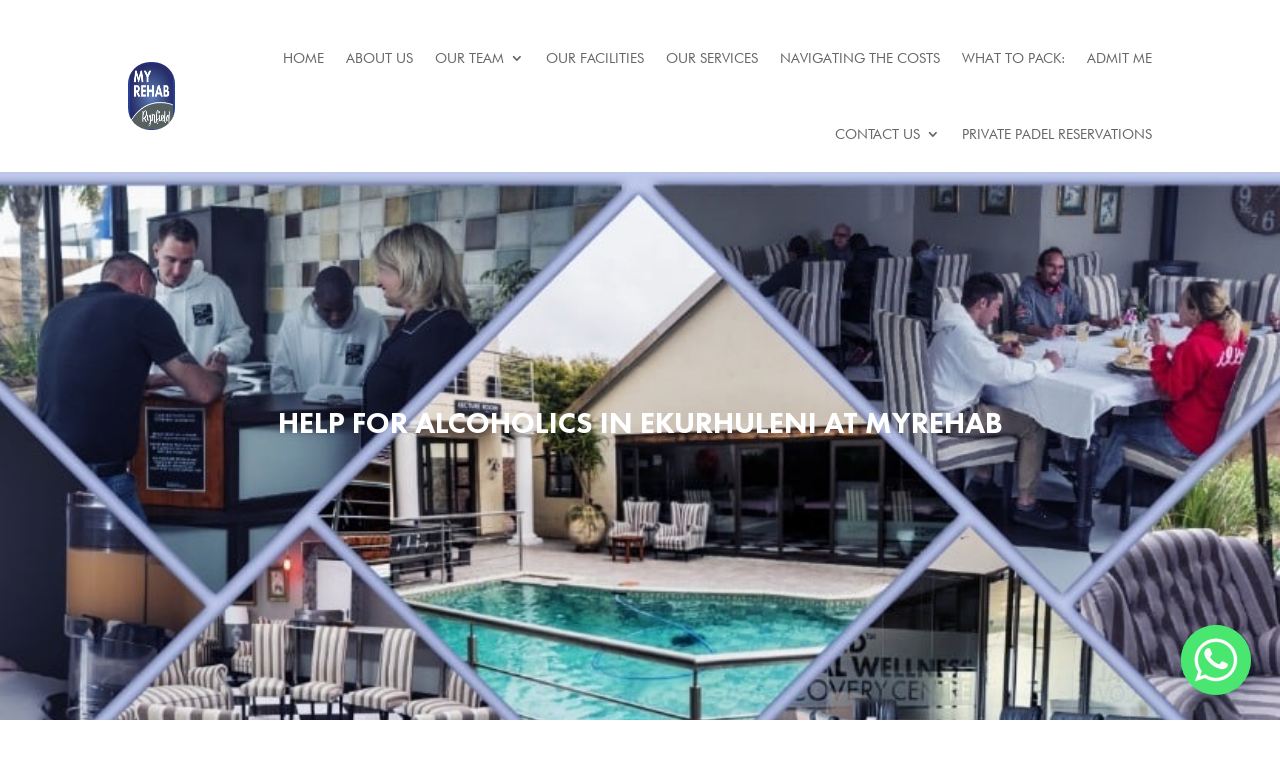

--- FILE ---
content_type: text/css
request_url: https://myrehab.co.za/wp-content/et-cache/10544/et-divi-dynamic-tb-5288-tb-12218-tb-293-10544-late.css?ver=1768574633
body_size: -255
content:
@font-face{font-family:ETmodules;font-display:block;src:url(//myrehab.co.za/wp-content/themes/Divi/core/admin/fonts/modules/social/modules.eot);src:url(//myrehab.co.za/wp-content/themes/Divi/core/admin/fonts/modules/social/modules.eot?#iefix) format("embedded-opentype"),url(//myrehab.co.za/wp-content/themes/Divi/core/admin/fonts/modules/social/modules.woff) format("woff"),url(//myrehab.co.za/wp-content/themes/Divi/core/admin/fonts/modules/social/modules.ttf) format("truetype"),url(//myrehab.co.za/wp-content/themes/Divi/core/admin/fonts/modules/social/modules.svg#ETmodules) format("svg");font-weight:400;font-style:normal}

--- FILE ---
content_type: text/css
request_url: https://myrehab.co.za/wp-content/themes/Divi-child/style.css?ver=4.22.1.1705305463
body_size: -110
content:
/*
Theme Name: Divi Child
Theme URI: http://www.elegantthemes.com/gallery/divi/
Template: Divi
Author: Mazisi Msebele
Author URI: http://www.elegantthemes.com
Description: Smart. Flexible. Beautiful. Divi is the most powerful theme in our collection.
Version: 4.22.1.1705305463
Updated: 2024-01-19 09:57:43

*/

@media only screen and (max-width: 980px){
.comprehensive-section {
    display: block !important;
}

}

@media only screen and (max-width: 767px){
.et_pb_section_0 {
   display: block !important;
}
}

@media only screen and (max-width: 767px){
.reception-image {
    /*display: block !important;*/
}
}


@media only screen and (max-width: 767px){
.bonitas {
    display: block !important;
}
}

@media only screen and (max-width: 767px){
.introduction-to-bonitas {
    display: block !important;
}
}
@media only screen and (max-width: 980px){
.holistic-addiction-section {
    display: block !important;
}
}








--- FILE ---
content_type: text/css
request_url: https://myrehab.co.za/wp-includes/chatbot/css/jqueryChatBot.css
body_size: 3549
content:
#center-text {
  display: flex;
  flex: 1;
  flex-direction:column;
  justify-content: center;
  align-items: center;
  height:100%;

}
#chat-circle {
  position: fixed;
      bottom: 15px;
      left: 35px;
      background:  #143175;
      width: 83px;
      height: 83px;
      border-radius: 50%;
      color: white;
      padding: 28px;
      cursor: pointer;
      box-shadow: 0px 3px 16px 0px rgba(0, 0, 0, 0.6), 0 3px 1px -2px rgba(0, 0, 0, 0.2), 0 1px 5px 0 rgba(0, 0, 0, 0.12);
}


/*hide bot icon on mobile*/
@media only screen and (max-width: 767px) {
  #chat-circle {
    display: none; /* Hide the element on mobile */
  }
}



.btn#my-btn {
     background: white;
    padding-top: 13px;
    padding-bottom: 12px;
    border-radius: 45px;
    padding-right: 40px;
    padding-left: 40px;
    color: #5865C3;
}
#chat-overlay {
    background: rgba(255,255,255,0.1);
    position: absolute;
    top: 0;
    left: 0;
    width: 100%;
    height: 100%;
    border-radius: 50%;
    display: none;
}


.chat-box {
  display:none;
  background: #efefef;
  position:fixed;
  left:30px;
  bottom:50px;
  width:350px;
  max-width: 85vw;
  max-height:100vh;
  border-radius:5px;
/*   box-shadow: 0px 5px 35px 9px #464a92; */
  box-shadow: 0px 5px 35px 9px #ccc;
}
.chat-box-toggle {
  float:right;
  margin-right:15px;
  cursor:pointer;
}
.chat-box-header {
  background: #2c3b95;
  height:70px;
  border-top-left-radius:5px;
  border-top-right-radius:5px;
  color:white;
  text-align:center;
  font-size:20px;
  padding-top:17px;
}
.chat-box-body {
  position: relative;
  height:370px;
  height:auto;
  border:1px solid #ccc;
  overflow: hidden;
}
.chat-box-body:after {
  content: "";
  background-image: url('[data-uri]');
  opacity: 0.1;
  top: 0;
  left: 0;
  bottom: 0;
  right: 0;
  height:100%;
  position: absolute;
  z-index: -1;
}
#chat-input {
  background: #f4f7f9;
  width:100%;
  position:relative;
  height:47px;
  padding-top:10px;
  padding-right:50px;
  padding-bottom:10px;
  padding-left:15px;
  border:none;
  resize:none;
  outline:none;
  border:1px solid #ccc;
  color:#888;
  border-top:none;
  border-bottom-right-radius:5px;
  border-bottom-left-radius:5px;
  overflow:hidden;
}
.chat-input > form {
    margin-bottom: 0;
}
#chat-input::-webkit-input-placeholder { /* Chrome/Opera/Safari */
  color: #ccc;
}
#chat-input::-moz-placeholder { /* Firefox 19+ */
  color: #ccc;
}
#chat-input:-ms-input-placeholder { /* IE 10+ */
  color: #ccc;
}
#chat-input:-moz-placeholder { /* Firefox 18- */
  color: #ccc;
}
.chat-submit {
  position:absolute;
  bottom:3px;
  right:10px;
  background: transparent;
  box-shadow:none;
  border:none;
  border-radius:50%;
  color:#9599c6;
  width:35px;
  height:35px;
}
.chat-logs {
  padding:15px;
  height:370px;
  overflow-y:scroll;
}

.chat-logs::-webkit-scrollbar-track
{
	-webkit-box-shadow: inset 0 0 6px rgba(0,0,0,0.3);
	background-color: #F5F5F5;
}

.chat-logs::-webkit-scrollbar
{
	width: 5px;
	background-color: #2c3b95;
}

.chat-logs::-webkit-scrollbar-thumb
{
	background-color: #9599c6;
}



@media only screen and (max-width: 500px) {
   .chat-logs {
        height:40vh;
    }
}

.chat-msg.user > .msg-avatar img {
  width:45px;
  height:45px;
  border-radius:50%;
  float:left;
  width:15%;
}
.chat-msg.self > .msg-avatar img {
  width:45px;
  height:45px;
  border-radius:50%;
  float:right;
  width:15%;
}
.cm-msg-text {
  background:white;
  padding:10px 15px 10px 15px;
  color:#666;
  max-width:75%;
  float:left;
  margin-left:10px;
  position:relative;
  margin-bottom:20px;
  border-radius:30px;
}
.chat-msg {
  clear:both;
}
.chat-msg.self > .cm-msg-text {
  float:right;
  margin-right:10px;
  background: #2c3b95;
  color:white;
}
.cm-msg-button>ul>li {
  list-style:none;
  float:left;
  width:50%;
}
.cm-msg-button {
    clear: both;
    margin-bottom: 70px;
}



.container-bot {
  margin: auto;
  height: 10px;
  width: 10px;
  animation: up-down 7.5s infinite ease-in-out;
  position: relative;
  top: 10px;
  animation: up-down 7.5s infinite ease-in-out;
}
.container-bot #chatbot {

  margin: auto;
      position: absolute;
      bottom: 0;
      left: -31px;
      top: -6px;
      right: 0;
      width: 72px;
      height: 44px;
      border: 5px solid #eee;
      border-radius: 5rem;
}
.container-bot #chatbot-corner {
  margin: auto;
  position: absolute;
  bottom: 0;
  left: 0;
  top: 0;
  right: 0;
  top: 24px;
  left: -41px;
  width: 0;
  height: 0;
  border-left: 10px solid transparent;
  border-right: 10px solid transparent;
  border-top: 12px solid #eee;
  transform: rotate(140deg);
}
.container-bot #antenna {
  margin: auto;
    position: absolute;
    bottom: 0;
    left: 0;
    top: 0;
    right: 0;
    top: -61px;
    height: 10px;
    width: 5px;
    background-color: #eee;
  animation: antenna-appear 7.5s infinite ease-in-out;
}
.container-bot #antenna #beam {
  position: absolute;
      top: -6.5px;
      left: -2.5px;
      height: 10px;
      width: 10px;
      border-radius: 50%;
      background-color: #eee;
  animation: beam-appear 7.5s infinite ease-in-out;
}
.container-bot #antenna #beam-pulsar {
  position: absolute;
    top: -6.5px;
    left: -2.5px;
    height: 10px;
    width: 10px;
    border-radius: 50%;
    background-color: #eee;
  animation: beam-pulsar-appear 7.5s infinite ease-in-out;
}
.container-bot .dot {
  height: 4.5px;
  width: 4.5px;
  margin: auto;
  position: absolute;
  bottom: 0;
  left: 0;
  top: 0;
  right: 0;
  left: -25px;
  background-color: #eee;
  border-radius: 50%;
  animation: pulse-outer 7.5s infinite ease-in-out;
}
.container-bot .dot:nth-child(2) {
  left: 0;
  animation: pulse-inner 7.5s infinite ease-in-out;
  animation-delay: 0.1s;
}
.container-bot .dot:nth-child(3) {
  left: 25px;
  animation: pulse-outer 7.5s infinite ease-in-out;
  animation-delay: 0.2s;
}
@keyframes pulse-inner {
  0% {
    transform: scale(1);
  }
  7.5% {
    transform: scale(1.5);
  }
  15% {
    transform: scale(1);
  }
  22.5% {
    transform: scale(1.5);
  }
  30% {
    transform: scale(1);
  }
  37.5% {
    transform: scale(1.5);
  }
  45% {
    top: 0;
    transform: scale(1);
    height: 7.5px;
    border-bottom-left-radius: 50%;
    border-bottom-right-radius: 50%;
    transform: rotate(-370deg);
  }
  50% {
    top: 22.5px;
    height: 5px;
    border-top-left-radius: 50%;
    border-top-right-radius: 50%;
    border-bottom-left-radius: 3rem;
    border-bottom-right-radius: 3rem;
    transform: rotate(10deg);
  }
  55% {
    transform: rotate(-10deg);
  }
  60% {
    transform: rotate(10deg);
  }
  65% {
    transform: rotate(-10deg);
  }
  65% {
    transform: rotate(0deg);
  }
  85% {
    top: 22.5px;
    height: 5px;
    border-top-left-radius: 50%;
    border-top-right-radius: 50%;
    border-bottom-left-radius: 3rem;
    border-bottom-right-radius: 3rem;
    transform: rotate(0deg);
  }
  92.5% {
    top: 22.5px;
    height: 5px;
    border-top-left-radius: 50%;
    border-top-right-radius: 50%;
    border-bottom-left-radius: 2.5rem;
    border-bottom-right-radius: 2.5rem;
    transform: rotate(0deg);
  }
  100% {
    top: 0;
    height: 7.5px;
    border-radius: 50%;
    transform: rotate(-360deg);
  }
}
@keyframes pulse-outer {
  0% {
    transform: scale(1);
  }
  7.5% {
    transform: scale(1.5);
  }
  15% {
    transform: scale(1);
  }
  22.5% {
    transform: scale(1.5);
  }
  30% {
    transform: scale(1);
  }
  37.5% {
    transform: scale(1.5);
  }
  45% {
    transform: scale(1);
    height: 7.5px;
  }
  55% {
    tranform: scale(1);
    height: 5px;
  }
  60% {
    height: 7.5px;
  }
  75% {
    height: 7.5px;
  }
  80% {
    tranform: scale(1);
    height: 5px;
  }
  85% {
    height: 7.5px;
  }
  100% {
    height: 7.5px;
  }
}
@keyframes antenna-appear {
  0% {
    visibility: hidden;
    top: -100px;
    height: 0;
  }
  50% {
    visibility: hidden;
    top: -100px;
    height: 0;
  }
  55% {
    visibility: visible;
    top: -61px;
    height: 10px;
  }
  95% {
    visibility: visible;
    top: -61px;
    height: 10px;
  }
  100% {
    top: -41px;
    height: 0;
  }
}
@keyframes beam-appear {
  0% {
    visibility: hidden;
    top: -6.5px;
    height: 0;
  }
  50% {
    visibility: hidden;
    top: -6.5px;
    height: 0;
  }
  55% {
    visibility: visible;
    top: -6.5px;
    height: 10px;
    width: 10px;
  }
  100% {
    visibility: visible;
    top: -6.5px;
    height: 10px;
    width: 10px;
  }
}
@keyframes beam-pulsar-appear {
  0% {
    visibility: hidden;
    top: -6.5px;
    height: 0;
  }
  50% {
    visibility: hidden;
    top: -6.5px;
    height: 0;
  }
  55% {
    visibility: visible;
    top: -6.5px;
    left: -5px;
    height: 10px;
    width: 10px;
    opacity: 1;
  }
  65% {
    top: -12.5px;
    left: -7.5px;
    height: 20px;
    width: 20px;
    opacity: 0;
    visibility: visible;
  }
  74% {
    visibility: hidden;
    opacity: 0;
  }
  75% {
    visibility: visible;
    top: -6.5px;
    left: -5px;
    height: 10px;
    width: 10px;
    opacity: 1;
  }
  85% {
    top: -12.5px;
    left: -7.5px;
    height: 20px;
    width: 20px;
    opacity: 0;
    visibility: visible;
  }
  94% {
    visibility: hidden;
    opacity: 0;
  }
  100% {
    visibility: hidden;
    opacity: 0;
  }
}
@keyframes up-down {
  0% {
    transform: translate(0);
  }
  12.5% {
    transform: translate(0, 2%);
  }
  25% {
    transform: translate(0);
  }
  37.5% {
    transform: translate(0, 2%);
  }
  50% {
    transform: translate(0);
  }
  62.5% {
    transform: translate(0, 2%);
  }
  75% {
    transform: translate(0);
  }
  87.5% {
    transform: translate(0, 2%);
  }
  100% {
    transform: translate(0);
  }
}


.hideLoad {
  display: none;
}


.whatsapp-button {
    position: fixed;
    color: white;
    padding: 10px;
    border-radius: 50%;
    font-size: 24px;
    text-align: center;
    cursor: pointer;
    z-index: 9999;
	  position: fixed;
    bottom: 15px;
    left: 15px;
    background-color: #128c7e;
    width: 83px;
    height: 83px;
    border-radius: 50%;
    color: white;
    padding: 28px;
    cursor: pointer;
    box-shadow: 0px 3px 16px 0px rgba(0, 0, 0, 0.6), 0 3px 1px -2px rgba(0, 0, 0, 0.2), 0 1px 5px 0 rgba(0, 0, 0, 0.12);
    }
    

#loading {
  display: inline-block;
  width: 20px;
  height: 20px;
  border: 3px solid rgba(255,255,255,.3);
  border-radius: 50%;
  border-top-color: #27358B;
  animation: spin 1s ease-in-out infinite;
  -webkit-animation: spin 1s ease-in-out infinite;
}

@keyframes spin {
  to { -webkit-transform: rotate(360deg); }
}
@-webkit-keyframes spin {
  to { -webkit-transform: rotate(360deg); }
}

.card {
  margin: 30px auto;
  /*width: 300px;*/
  height: 300px;
  overflow: scroll;
  border-radius: 20px;
box-shadow: 5px 5px 30px 7px rgba(0,0,0,0.25), -5px -5px 30px 7px rgba(0,0,0,0.22);
  cursor: pointer;
  transition: 0.4s;
}

.card .card_image {
  width: inherit;
  height: inherit;
  border-radius: 40px;
}

.card .card_image img {
  width: inherit;
  height: inherit;
  border-radius: 40px;
  object-fit: cover;
}

.card .card_title {
  text-align: center;
  border-radius: 0px 0px 40px 40px;
  font-family: sans-serif;
  font-weight: bold;
  font-size: 30px;
  margin-top: -50px;
  height: 40px;
}

.card:hover {
  transform: scale(0.9, 0.9);
  box-shadow: 5px 5px 30px 15px rgba(0,0,0,0.25), 
    -5px -5px 30px 15px rgba(0,0,0,0.22);
}
#bot-response{
    font-size: 15px;
    height: 20vh;
    padding-left: 1rem;
    padding-right: 1rem;
    padding-top: 5rem;
    width: 95%;

}

@media only screen and (max-width: 767px){
  #addiction-professionals{
    padding-top: 3.5rem !important;
}
}




/**
 * ==============================================
 * Dot Pulse
 * ==============================================
 */
.dot-pulse {
  position: relative;
  left: -9999px;
  width: 10px;
  height: 10px;
  border-radius: 5px;
  background-color: #27358B;
  color: #27358B;
  box-shadow: 9999px 0 0 -5px;
  animation: dot-pulse 1.5s infinite linear;
  animation-delay: 0.25s;
  margin-left: auto;
  margin-right: auto;
}
.dot-pulse::before, .dot-pulse::after {
  content: "";
  display: inline-block;
  position: absolute;
  top: 0;
  width: 10px;
  height: 10px;
  border-radius: 5px;
  background-color: #27358B;
  color: #27358B;
}
.dot-pulse::before {
  box-shadow: 9984px 0 0 -5px;
  animation: dot-pulse-before 1.5s infinite linear;
  animation-delay: 0s;
}
.dot-pulse::after {
  box-shadow: 10014px 0 0 -5px;
  animation: dot-pulse-after 1.5s infinite linear;
  animation-delay: 0.5s;
}

@keyframes dot-pulse-before {
  0% {
    box-shadow: 9984px 0 0 -5px;
  }
  30% {
    box-shadow: 9984px 0 0 2px;
  }
  60%, 100% {
    box-shadow: 9984px 0 0 -5px;
  }
}
@keyframes dot-pulse {
  0% {
    box-shadow: 9999px 0 0 -5px;
  }
  30% {
    box-shadow: 9999px 0 0 2px;
  }
  60%, 100% {
    box-shadow: 9999px 0 0 -5px;
  }
}
@keyframes dot-pulse-after {
  0% {
    box-shadow: 10014px 0 0 -5px;
  }
  30% {
    box-shadow: 10014px 0 0 2px;
  }
  60%, 100% {
    box-shadow: 10014px 0 0 -5px;
  }
}

--- FILE ---
content_type: text/css
request_url: https://myrehab.co.za/wp-content/et-cache/10544/et-core-unified-tb-5288-tb-12218-tb-293-deferred-10544.min.css?ver=1768574633
body_size: 2143
content:
@font-face{font-family:"futura-pt-heavy";font-display:swap;src:url("https://myrehab.co.za/wp-content/uploads/et-fonts/futura-pt-heavy.ttf") format("truetype")}@font-face{font-family:"futura";font-display:swap;src:url("https://myrehab.co.za/wp-content/uploads/et-fonts/futura.ttf") format("truetype")}.et_pb_section_2_tb_header{position:fixed;bottom:5%;left:40%;background:transparent}.et_pb_fullwidth_code_0_tb_header{padding-top:0px;padding-bottom:0px;padding-left:0px;margin-top:563px;margin-bottom:0px;margin-left:-282px}@media only screen and (min-width:981px){.et_pb_fullwidth_code_0_tb_header{display:none!important}}@font-face{font-family:"futura-pt-heavy";font-display:swap;src:url("https://myrehab.co.za/wp-content/uploads/et-fonts/futura-pt-heavy.ttf") format("truetype")}@font-face{font-family:"futura";font-display:swap;src:url("https://myrehab.co.za/wp-content/uploads/et-fonts/futura.ttf") format("truetype")}.et_pb_heading_4_tb_body .et_pb_heading_container h1,.et_pb_heading_4_tb_body .et_pb_heading_container h2,.et_pb_heading_4_tb_body .et_pb_heading_container h3,.et_pb_heading_4_tb_body .et_pb_heading_container h4,.et_pb_heading_4_tb_body .et_pb_heading_container h5,.et_pb_heading_4_tb_body .et_pb_heading_container h6{font-size:26px;text-align:center}body #page-container .et_pb_section .et_pb_button_1_tb_body{color:#FFFFFF!important;border-radius:33px;padding-right:2em;padding-left:0.7em;background-color:#0232A0}body #page-container .et_pb_section .et_pb_button_1_tb_body:hover:after,body #page-container .et_pb_section .et_pb_button_2_tb_body:hover:after,body #page-container .et_pb_section .et_pb_button_3_tb_body:hover:after{margin-left:.3em;left:auto;margin-left:.3em}body #page-container .et_pb_section .et_pb_button_1_tb_body:after,body #page-container .et_pb_section .et_pb_button_2_tb_body:after{line-height:inherit;font-size:inherit!important;opacity:1;margin-left:.3em;left:auto;font-family:FontAwesome!important;font-weight:900!important}.et_pb_button_1_tb_body,.et_pb_button_1_tb_body:after,.et_pb_button_2_tb_body,.et_pb_button_2_tb_body:after,.et_pb_button_3_tb_body,.et_pb_button_3_tb_body:after{transition:all 300ms ease 0ms}.et_pb_section_6_tb_body.et_pb_section{background-color:#143175!important}.et_pb_heading_5_tb_body .et_pb_heading_container h1,.et_pb_heading_5_tb_body .et_pb_heading_container h2,.et_pb_heading_5_tb_body .et_pb_heading_container h3,.et_pb_heading_5_tb_body .et_pb_heading_container h4,.et_pb_heading_5_tb_body .et_pb_heading_container h5,.et_pb_heading_5_tb_body .et_pb_heading_container h6,.et_pb_heading_19_tb_body .et_pb_heading_container h1,.et_pb_heading_19_tb_body .et_pb_heading_container h2,.et_pb_heading_19_tb_body .et_pb_heading_container h3,.et_pb_heading_19_tb_body .et_pb_heading_container h4,.et_pb_heading_19_tb_body .et_pb_heading_container h5,.et_pb_heading_19_tb_body .et_pb_heading_container h6,.et_pb_heading_20_tb_body .et_pb_heading_container h1,.et_pb_heading_20_tb_body .et_pb_heading_container h2,.et_pb_heading_20_tb_body .et_pb_heading_container h3,.et_pb_heading_20_tb_body .et_pb_heading_container h4,.et_pb_heading_20_tb_body .et_pb_heading_container h5,.et_pb_heading_20_tb_body .et_pb_heading_container h6,.et_pb_heading_21_tb_body .et_pb_heading_container h1,.et_pb_heading_21_tb_body .et_pb_heading_container h2,.et_pb_heading_21_tb_body .et_pb_heading_container h3,.et_pb_heading_21_tb_body .et_pb_heading_container h4,.et_pb_heading_21_tb_body .et_pb_heading_container h5,.et_pb_heading_21_tb_body .et_pb_heading_container h6,.et_pb_heading_22_tb_body .et_pb_heading_container h1,.et_pb_heading_22_tb_body .et_pb_heading_container h2,.et_pb_heading_22_tb_body .et_pb_heading_container h3,.et_pb_heading_22_tb_body .et_pb_heading_container h4,.et_pb_heading_22_tb_body .et_pb_heading_container h5,.et_pb_heading_22_tb_body .et_pb_heading_container h6,.et_pb_heading_23_tb_body .et_pb_heading_container h1,.et_pb_heading_23_tb_body .et_pb_heading_container h2,.et_pb_heading_23_tb_body .et_pb_heading_container h3,.et_pb_heading_23_tb_body .et_pb_heading_container h4,.et_pb_heading_23_tb_body .et_pb_heading_container h5,.et_pb_heading_23_tb_body .et_pb_heading_container h6,.et_pb_heading_24_tb_body .et_pb_heading_container h1,.et_pb_heading_24_tb_body .et_pb_heading_container h2,.et_pb_heading_24_tb_body .et_pb_heading_container h3,.et_pb_heading_24_tb_body .et_pb_heading_container h4,.et_pb_heading_24_tb_body .et_pb_heading_container h5,.et_pb_heading_24_tb_body .et_pb_heading_container h6,.et_pb_heading_25_tb_body .et_pb_heading_container h1,.et_pb_heading_25_tb_body .et_pb_heading_container h2,.et_pb_heading_25_tb_body .et_pb_heading_container h3,.et_pb_heading_25_tb_body .et_pb_heading_container h4,.et_pb_heading_25_tb_body .et_pb_heading_container h5,.et_pb_heading_25_tb_body .et_pb_heading_container h6,.et_pb_heading_26_tb_body .et_pb_heading_container h1,.et_pb_heading_26_tb_body .et_pb_heading_container h2,.et_pb_heading_26_tb_body .et_pb_heading_container h3,.et_pb_heading_26_tb_body .et_pb_heading_container h4,.et_pb_heading_26_tb_body .et_pb_heading_container h5,.et_pb_heading_26_tb_body .et_pb_heading_container h6,.et_pb_heading_27_tb_body .et_pb_heading_container h1,.et_pb_heading_27_tb_body .et_pb_heading_container h2,.et_pb_heading_27_tb_body .et_pb_heading_container h3,.et_pb_heading_27_tb_body .et_pb_heading_container h4,.et_pb_heading_27_tb_body .et_pb_heading_container h5,.et_pb_heading_27_tb_body .et_pb_heading_container h6,.et_pb_heading_28_tb_body .et_pb_heading_container h1,.et_pb_heading_28_tb_body .et_pb_heading_container h2,.et_pb_heading_28_tb_body .et_pb_heading_container h3,.et_pb_heading_28_tb_body .et_pb_heading_container h4,.et_pb_heading_28_tb_body .et_pb_heading_container h5,.et_pb_heading_28_tb_body .et_pb_heading_container h6{color:#FFFFFF!important;text-align:center}.et_pb_text_4_tb_body.et_pb_text,.et_pb_text_4_tb_body.et_pb_text a,.et_pb_text_5_tb_body.et_pb_text a,.et_pb_text_6_tb_body.et_pb_text a,.et_pb_text_7_tb_body.et_pb_text a,.et_pb_text_8_tb_body.et_pb_text a,.et_pb_text_17_tb_body.et_pb_text,.et_pb_text_18_tb_body.et_pb_text,.et_pb_text_19_tb_body.et_pb_text,.et_pb_text_20_tb_body.et_pb_text,.et_pb_text_21_tb_body.et_pb_text,.et_pb_text_22_tb_body.et_pb_text,.et_pb_text_23_tb_body.et_pb_text,.et_pb_text_24_tb_body.et_pb_text,.et_pb_text_25_tb_body.et_pb_text,.et_pb_text_26_tb_body.et_pb_text,.et_pb_text_27_tb_body.et_pb_text,.et_pb_text_27_tb_body.et_pb_text a,.et_pb_text_28_tb_body.et_pb_text a,.et_pb_text_29_tb_body.et_pb_text a,.et_pb_text_30_tb_body.et_pb_text a,.et_pb_text_31_tb_body.et_pb_text a{color:#FFFFFF!important}.et_pb_text_4_tb_body,.et_pb_text_5_tb_body,.et_pb_text_6_tb_body,.et_pb_text_7_tb_body,.et_pb_text_8_tb_body,.et_pb_text_9_tb_body,.et_pb_text_10_tb_body,.et_pb_text_11_tb_body,.et_pb_text_12_tb_body,.et_pb_text_13_tb_body,.et_pb_text_14_tb_body,.et_pb_text_15_tb_body,.et_pb_text_16_tb_body,.et_pb_text_17_tb_body,.et_pb_text_18_tb_body,.et_pb_text_19_tb_body,.et_pb_text_20_tb_body,.et_pb_text_21_tb_body,.et_pb_text_22_tb_body,.et_pb_text_23_tb_body,.et_pb_text_24_tb_body,.et_pb_text_25_tb_body,.et_pb_text_26_tb_body{font-family:'futura',Helvetica,Arial,Lucida,sans-serif}.et_pb_text_4_tb_body a,.et_pb_text_5_tb_body a,.et_pb_text_6_tb_body a,.et_pb_text_7_tb_body a,.et_pb_text_8_tb_body a,.et_pb_text_28_tb_body a,.et_pb_text_29_tb_body a,.et_pb_text_30_tb_body a,.et_pb_text_31_tb_body a{text-decoration:underline}.et_pb_text_4_tb_body h1,.et_pb_text_5_tb_body h1,.et_pb_text_6_tb_body h1,.et_pb_text_7_tb_body h1,.et_pb_text_8_tb_body h1,.et_pb_text_9_tb_body h1,.et_pb_text_10_tb_body h1,.et_pb_text_11_tb_body h1,.et_pb_text_12_tb_body h1,.et_pb_text_13_tb_body h1,.et_pb_text_14_tb_body h1,.et_pb_text_15_tb_body h1,.et_pb_text_16_tb_body h1,.et_pb_text_17_tb_body h1,.et_pb_text_18_tb_body h1,.et_pb_text_19_tb_body h1,.et_pb_text_20_tb_body h1,.et_pb_text_21_tb_body h1,.et_pb_text_22_tb_body h1,.et_pb_text_23_tb_body h1,.et_pb_text_24_tb_body h1,.et_pb_text_25_tb_body h1,.et_pb_text_26_tb_body h1,.et_pb_text_27_tb_body h1,.et_pb_text_28_tb_body h1,.et_pb_text_30_tb_body h1,.et_pb_text_31_tb_body h1{font-family:'futur-heavy',sans-serif;font-weight:700;font-size:60px}.et_pb_text_4_tb_body h2,.et_pb_text_5_tb_body h2,.et_pb_text_6_tb_body h2,.et_pb_text_7_tb_body h2,.et_pb_text_8_tb_body h2,.et_pb_text_9_tb_body h2,.et_pb_text_10_tb_body h2,.et_pb_text_11_tb_body h2,.et_pb_text_12_tb_body h2,.et_pb_text_13_tb_body h2,.et_pb_text_14_tb_body h2,.et_pb_text_15_tb_body h2,.et_pb_text_16_tb_body h2,.et_pb_text_17_tb_body h2,.et_pb_text_18_tb_body h2,.et_pb_text_19_tb_body h2,.et_pb_text_20_tb_body h2,.et_pb_text_21_tb_body h2,.et_pb_text_22_tb_body h2,.et_pb_text_23_tb_body h2,.et_pb_text_24_tb_body h2,.et_pb_text_25_tb_body h2,.et_pb_text_26_tb_body h2,.et_pb_text_27_tb_body h2,.et_pb_text_28_tb_body h2,.et_pb_text_30_tb_body h2,.et_pb_text_31_tb_body h2{font-family:'Futur',sans-serif;font-weight:700;font-size:40px;color:#0232A0!important}.et_pb_text_4_tb_body h3,.et_pb_text_5_tb_body.et_pb_text,.et_pb_text_5_tb_body h3,.et_pb_text_6_tb_body.et_pb_text,.et_pb_text_6_tb_body h3,.et_pb_text_7_tb_body.et_pb_text,.et_pb_text_7_tb_body h3,.et_pb_text_8_tb_body.et_pb_text,.et_pb_text_8_tb_body h3,.et_pb_text_9_tb_body.et_pb_text,.et_pb_text_9_tb_body h3,.et_pb_text_10_tb_body.et_pb_text,.et_pb_text_10_tb_body h3,.et_pb_text_11_tb_body.et_pb_text,.et_pb_text_11_tb_body h3,.et_pb_text_12_tb_body.et_pb_text,.et_pb_text_12_tb_body h3,.et_pb_text_13_tb_body.et_pb_text,.et_pb_text_13_tb_body h3,.et_pb_text_14_tb_body.et_pb_text,.et_pb_text_14_tb_body h3,.et_pb_text_15_tb_body.et_pb_text,.et_pb_text_15_tb_body h3,.et_pb_text_16_tb_body.et_pb_text,.et_pb_text_16_tb_body h3,.et_pb_text_17_tb_body h3,.et_pb_text_18_tb_body h3,.et_pb_text_19_tb_body h3,.et_pb_text_20_tb_body h3,.et_pb_text_21_tb_body h3,.et_pb_text_22_tb_body h3,.et_pb_text_23_tb_body h3,.et_pb_text_24_tb_body h3,.et_pb_text_25_tb_body h3,.et_pb_text_26_tb_body h3,.et_pb_text_27_tb_body h3,.et_pb_text_28_tb_body h3,.et_pb_text_29_tb_body h3,.et_pb_text_30_tb_body h3,.et_pb_text_31_tb_body h3{color:#444444!important}.et_pb_text_4_tb_body h4,.et_pb_text_5_tb_body h4,.et_pb_text_6_tb_body h4,.et_pb_text_7_tb_body h4,.et_pb_text_8_tb_body h4,.et_pb_text_9_tb_body h4,.et_pb_text_10_tb_body h4,.et_pb_text_11_tb_body h4,.et_pb_text_12_tb_body h4,.et_pb_text_13_tb_body h4,.et_pb_text_14_tb_body h4,.et_pb_text_15_tb_body h4,.et_pb_text_16_tb_body h4,.et_pb_text_17_tb_body h4,.et_pb_text_18_tb_body h4,.et_pb_text_19_tb_body h4,.et_pb_text_20_tb_body h4,.et_pb_text_21_tb_body h4,.et_pb_text_22_tb_body h4,.et_pb_text_23_tb_body h4,.et_pb_text_24_tb_body h4,.et_pb_text_25_tb_body h4,.et_pb_text_26_tb_body h4,.et_pb_text_27_tb_body h4,.et_pb_text_28_tb_body h4,.et_pb_text_29_tb_body h4,.et_pb_text_30_tb_body h4,.et_pb_text_31_tb_body h4{font-family:'Futur',sans-serif;font-weight:100;color:#0232A0!important}.et_pb_heading_6_tb_body .et_pb_heading_container h1,.et_pb_heading_6_tb_body .et_pb_heading_container h2,.et_pb_heading_6_tb_body .et_pb_heading_container h3,.et_pb_heading_6_tb_body .et_pb_heading_container h4,.et_pb_heading_6_tb_body .et_pb_heading_container h5,.et_pb_heading_6_tb_body .et_pb_heading_container h6,.et_pb_heading_7_tb_body .et_pb_heading_container h1,.et_pb_heading_7_tb_body .et_pb_heading_container h2,.et_pb_heading_7_tb_body .et_pb_heading_container h3,.et_pb_heading_7_tb_body .et_pb_heading_container h4,.et_pb_heading_7_tb_body .et_pb_heading_container h5,.et_pb_heading_7_tb_body .et_pb_heading_container h6,.et_pb_heading_8_tb_body .et_pb_heading_container h1,.et_pb_heading_8_tb_body .et_pb_heading_container h2,.et_pb_heading_8_tb_body .et_pb_heading_container h3,.et_pb_heading_8_tb_body .et_pb_heading_container h4,.et_pb_heading_8_tb_body .et_pb_heading_container h5,.et_pb_heading_8_tb_body .et_pb_heading_container h6,.et_pb_heading_9_tb_body .et_pb_heading_container h1,.et_pb_heading_9_tb_body .et_pb_heading_container h2,.et_pb_heading_9_tb_body .et_pb_heading_container h3,.et_pb_heading_9_tb_body .et_pb_heading_container h4,.et_pb_heading_9_tb_body .et_pb_heading_container h5,.et_pb_heading_9_tb_body .et_pb_heading_container h6,.et_pb_heading_11_tb_body .et_pb_heading_container h1,.et_pb_heading_11_tb_body .et_pb_heading_container h2,.et_pb_heading_11_tb_body .et_pb_heading_container h3,.et_pb_heading_11_tb_body .et_pb_heading_container h4,.et_pb_heading_11_tb_body .et_pb_heading_container h5,.et_pb_heading_11_tb_body .et_pb_heading_container h6,.et_pb_heading_12_tb_body .et_pb_heading_container h1,.et_pb_heading_12_tb_body .et_pb_heading_container h2,.et_pb_heading_12_tb_body .et_pb_heading_container h3,.et_pb_heading_12_tb_body .et_pb_heading_container h4,.et_pb_heading_12_tb_body .et_pb_heading_container h5,.et_pb_heading_12_tb_body .et_pb_heading_container h6,.et_pb_heading_13_tb_body .et_pb_heading_container h1,.et_pb_heading_13_tb_body .et_pb_heading_container h2,.et_pb_heading_13_tb_body .et_pb_heading_container h3,.et_pb_heading_13_tb_body .et_pb_heading_container h4,.et_pb_heading_13_tb_body .et_pb_heading_container h5,.et_pb_heading_13_tb_body .et_pb_heading_container h6,.et_pb_heading_14_tb_body .et_pb_heading_container h1,.et_pb_heading_14_tb_body .et_pb_heading_container h2,.et_pb_heading_14_tb_body .et_pb_heading_container h3,.et_pb_heading_14_tb_body .et_pb_heading_container h4,.et_pb_heading_14_tb_body .et_pb_heading_container h5,.et_pb_heading_14_tb_body .et_pb_heading_container h6,.et_pb_heading_15_tb_body .et_pb_heading_container h1,.et_pb_heading_15_tb_body .et_pb_heading_container h2,.et_pb_heading_15_tb_body .et_pb_heading_container h3,.et_pb_heading_15_tb_body .et_pb_heading_container h4,.et_pb_heading_15_tb_body .et_pb_heading_container h5,.et_pb_heading_15_tb_body .et_pb_heading_container h6,.et_pb_heading_16_tb_body .et_pb_heading_container h1,.et_pb_heading_16_tb_body .et_pb_heading_container h2,.et_pb_heading_16_tb_body .et_pb_heading_container h3,.et_pb_heading_16_tb_body .et_pb_heading_container h4,.et_pb_heading_16_tb_body .et_pb_heading_container h5,.et_pb_heading_16_tb_body .et_pb_heading_container h6,.et_pb_heading_17_tb_body .et_pb_heading_container h1,.et_pb_heading_17_tb_body .et_pb_heading_container h2,.et_pb_heading_17_tb_body .et_pb_heading_container h3,.et_pb_heading_17_tb_body .et_pb_heading_container h4,.et_pb_heading_17_tb_body .et_pb_heading_container h5,.et_pb_heading_17_tb_body .et_pb_heading_container h6,.et_pb_heading_18_tb_body .et_pb_heading_container h1,.et_pb_heading_18_tb_body .et_pb_heading_container h2,.et_pb_heading_18_tb_body .et_pb_heading_container h3,.et_pb_heading_18_tb_body .et_pb_heading_container h4,.et_pb_heading_18_tb_body .et_pb_heading_container h5,.et_pb_heading_18_tb_body .et_pb_heading_container h6,.et_pb_heading_30_tb_body .et_pb_heading_container h1,.et_pb_heading_30_tb_body .et_pb_heading_container h2,.et_pb_heading_30_tb_body .et_pb_heading_container h3,.et_pb_heading_30_tb_body .et_pb_heading_container h4,.et_pb_heading_30_tb_body .et_pb_heading_container h5,.et_pb_heading_30_tb_body .et_pb_heading_container h6{text-align:center}.et_pb_section_8_tb_body,.et_pb_section_9_tb_body{max-height:1000px}.et_pb_section_8_tb_body.et_pb_section{padding-top:0px;padding-right:0px;padding-bottom:0px;padding-left:0px;margin-top:0px;margin-right:0px;margin-bottom:0px;margin-left:0px}.et_pb_section_9_tb_body.et_pb_section{padding-top:0px;padding-right:0px;padding-bottom:0px;padding-left:0px;margin-top:0px;margin-right:0px;margin-bottom:0px;margin-left:0px;background-color:#FFFFFF!important}.et_pb_section_11_tb_body.et_pb_section{background-color:#dddddd!important}.et_pb_image_0_tb_body,.et_pb_image_1_tb_body,.et_pb_image_2_tb_body,.et_pb_image_3_tb_body,.et_pb_image_4_tb_body,.et_pb_image_5_tb_body,.et_pb_image_6_tb_body,.et_pb_image_7_tb_body,.et_pb_image_8_tb_body,.et_pb_image_9_tb_body,.et_pb_image_10_tb_body,.et_pb_image_11_tb_body,.et_pb_image_12_tb_body{text-align:left;margin-left:0}.et_pb_section_15_tb_body{z-index:10;box-shadow:0px 2px 18px 10px rgba(0,0,0,0.3)}.et_pb_section_15_tb_body.et_pb_section{background-color:#444444!important}.et_pb_heading_10_tb_body .et_pb_heading_container h1,.et_pb_heading_10_tb_body .et_pb_heading_container h2,.et_pb_heading_10_tb_body .et_pb_heading_container h3,.et_pb_heading_10_tb_body .et_pb_heading_container h4,.et_pb_heading_10_tb_body .et_pb_heading_container h5,.et_pb_heading_10_tb_body .et_pb_heading_container h6{font-size:26px;color:#FFFFFF!important;text-align:center}body #page-container .et_pb_section .et_pb_button_2_tb_body{color:#FFFFFF!important;border-color:#143175;border-radius:33px;padding-right:2em;padding-left:0.7em;background-color:#0232A0}.et_pb_heading_11_tb_body h1,.et_pb_heading_11_tb_body h2,.et_pb_heading_11_tb_body h3,.et_pb_heading_11_tb_body h4,.et_pb_heading_11_tb_body h5,.et_pb_heading_11_tb_body h6,.et_pb_heading_12_tb_body h1,.et_pb_heading_12_tb_body h2,.et_pb_heading_12_tb_body h3,.et_pb_heading_12_tb_body h4,.et_pb_heading_12_tb_body h5,.et_pb_heading_12_tb_body h6,.et_pb_heading_13_tb_body h1,.et_pb_heading_13_tb_body h2,.et_pb_heading_13_tb_body h3,.et_pb_heading_13_tb_body h4,.et_pb_heading_13_tb_body h5,.et_pb_heading_13_tb_body h6,.et_pb_heading_14_tb_body h1,.et_pb_heading_14_tb_body h2,.et_pb_heading_14_tb_body h3,.et_pb_heading_14_tb_body h4,.et_pb_heading_14_tb_body h5,.et_pb_heading_14_tb_body h6,.et_pb_heading_15_tb_body h1,.et_pb_heading_15_tb_body h2,.et_pb_heading_15_tb_body h3,.et_pb_heading_15_tb_body h4,.et_pb_heading_15_tb_body h5,.et_pb_heading_15_tb_body h6,.et_pb_heading_16_tb_body h1,.et_pb_heading_16_tb_body h2,.et_pb_heading_16_tb_body h3,.et_pb_heading_16_tb_body h4,.et_pb_heading_16_tb_body h5,.et_pb_heading_16_tb_body h6,.et_pb_heading_17_tb_body h1,.et_pb_heading_17_tb_body h2,.et_pb_heading_17_tb_body h3,.et_pb_heading_17_tb_body h4,.et_pb_heading_17_tb_body h5,.et_pb_heading_17_tb_body h6,.et_pb_heading_18_tb_body h1,.et_pb_heading_18_tb_body h2,.et_pb_heading_18_tb_body h3,.et_pb_heading_18_tb_body h4,.et_pb_heading_18_tb_body h5,.et_pb_heading_18_tb_body h6,.et_pb_heading_19_tb_body h1,.et_pb_heading_19_tb_body h2,.et_pb_heading_19_tb_body h3,.et_pb_heading_19_tb_body h4,.et_pb_heading_19_tb_body h5,.et_pb_heading_19_tb_body h6,.et_pb_heading_20_tb_body h1,.et_pb_heading_20_tb_body h2,.et_pb_heading_20_tb_body h3,.et_pb_heading_20_tb_body h4,.et_pb_heading_20_tb_body h5,.et_pb_heading_20_tb_body h6,.et_pb_heading_21_tb_body h1,.et_pb_heading_21_tb_body h2,.et_pb_heading_21_tb_body h3,.et_pb_heading_21_tb_body h4,.et_pb_heading_21_tb_body h5,.et_pb_heading_21_tb_body h6,.et_pb_heading_22_tb_body h1,.et_pb_heading_22_tb_body h2,.et_pb_heading_22_tb_body h3,.et_pb_heading_22_tb_body h4,.et_pb_heading_22_tb_body h5,.et_pb_heading_22_tb_body h6,.et_pb_heading_23_tb_body h1,.et_pb_heading_23_tb_body h2,.et_pb_heading_23_tb_body h3,.et_pb_heading_23_tb_body h4,.et_pb_heading_23_tb_body h5,.et_pb_heading_23_tb_body h6,.et_pb_heading_24_tb_body h1,.et_pb_heading_24_tb_body h2,.et_pb_heading_24_tb_body h3,.et_pb_heading_24_tb_body h4,.et_pb_heading_24_tb_body h5,.et_pb_heading_24_tb_body h6,.et_pb_heading_25_tb_body h1,.et_pb_heading_25_tb_body h2,.et_pb_heading_25_tb_body h3,.et_pb_heading_25_tb_body h4,.et_pb_heading_25_tb_body h5,.et_pb_heading_25_tb_body h6,.et_pb_heading_26_tb_body h1,.et_pb_heading_26_tb_body h2,.et_pb_heading_26_tb_body h3,.et_pb_heading_26_tb_body h4,.et_pb_heading_26_tb_body h5,.et_pb_heading_26_tb_body h6,.et_pb_heading_27_tb_body h1,.et_pb_heading_27_tb_body h2,.et_pb_heading_27_tb_body h3,.et_pb_heading_27_tb_body h4,.et_pb_heading_27_tb_body h5,.et_pb_heading_27_tb_body h6,.et_pb_heading_28_tb_body h1,.et_pb_heading_28_tb_body h2,.et_pb_heading_28_tb_body h3,.et_pb_heading_28_tb_body h4,.et_pb_heading_28_tb_body h5,.et_pb_heading_28_tb_body h6{}.et_pb_text_9_tb_body.et_pb_text a,.et_pb_text_10_tb_body.et_pb_text a,.et_pb_text_11_tb_body.et_pb_text a,.et_pb_text_12_tb_body.et_pb_text a,.et_pb_text_13_tb_body.et_pb_text a,.et_pb_text_14_tb_body.et_pb_text a,.et_pb_text_15_tb_body.et_pb_text a,.et_pb_text_16_tb_body.et_pb_text a,.et_pb_text_17_tb_body.et_pb_text a,.et_pb_text_18_tb_body.et_pb_text a,.et_pb_text_19_tb_body.et_pb_text a,.et_pb_text_20_tb_body.et_pb_text a,.et_pb_text_21_tb_body.et_pb_text a,.et_pb_text_22_tb_body.et_pb_text a,.et_pb_text_23_tb_body.et_pb_text a,.et_pb_text_24_tb_body.et_pb_text a,.et_pb_text_25_tb_body.et_pb_text a,.et_pb_text_26_tb_body.et_pb_text a{color:#808080!important}.et_pb_text_9_tb_body a,.et_pb_text_10_tb_body a,.et_pb_text_11_tb_body a,.et_pb_text_12_tb_body a,.et_pb_text_13_tb_body a,.et_pb_text_14_tb_body a,.et_pb_text_15_tb_body a,.et_pb_text_16_tb_body a,.et_pb_text_17_tb_body a,.et_pb_text_18_tb_body a,.et_pb_text_19_tb_body a,.et_pb_text_20_tb_body a,.et_pb_text_21_tb_body a,.et_pb_text_22_tb_body a,.et_pb_text_23_tb_body a,.et_pb_text_24_tb_body a,.et_pb_text_25_tb_body a,.et_pb_text_26_tb_body a{text-decoration:underline;-webkit-text-decoration-color:gcid-body-color;text-decoration-color:gcid-body-color}.et_pb_section_17_tb_body.et_pb_section{padding-top:0px;margin-top:-1px}.et_pb_section_18_tb_body.et_pb_section{padding-bottom:54px;background-color:#143175!important}.et_pb_section_19_tb_body.et_pb_section{background-color:rgba(20,49,117,0.58)!important}.et_pb_heading_29_tb_body .et_pb_heading_container h1,.et_pb_heading_29_tb_body .et_pb_heading_container h2,.et_pb_heading_29_tb_body .et_pb_heading_container h3,.et_pb_heading_29_tb_body .et_pb_heading_container h4,.et_pb_heading_29_tb_body .et_pb_heading_container h5,.et_pb_heading_29_tb_body .et_pb_heading_container h6{font-family:'futura-pt-heavy',Helvetica,Arial,Lucida,sans-serif;font-size:2.4rem;color:#FFFFFF!important;text-align:center}.et_pb_row_24_tb_body.et_pb_row{margin-top:-26px!important;margin-right:auto!important;margin-left:auto!important}.et_pb_text_27_tb_body{line-height:120%;font-family:'futura',Helvetica,Arial,Lucida,sans-serif;font-size:19px;line-height:120%;padding-top:0px!important}body #page-container .et_pb_section .et_pb_button_3_tb_body{color:#143175!important;border-width:1px!important;border-color:RGBA(255,255,255,0);border-radius:33px;padding-right:2em;padding-left:0.7em;background-color:#FFFFFF}body #page-container .et_pb_section .et_pb_button_3_tb_body:after{line-height:inherit;font-size:inherit!important;opacity:1;margin-left:.3em;left:auto;font-family:FontAwesome!important;font-weight:400!important}.et_pb_section_21_tb_body.et_pb_section{background-color:#8e92a0!important}.et_pb_text_28_tb_body.et_pb_text,.et_pb_text_29_tb_body.et_pb_text,.et_pb_text_30_tb_body.et_pb_text,.et_pb_text_31_tb_body.et_pb_text{color:#143175!important}.et_pb_text_28_tb_body,.et_pb_text_29_tb_body,.et_pb_text_30_tb_body,.et_pb_text_31_tb_body{font-family:'futura-pt-heavy',Helvetica,Arial,Lucida,sans-serif;font-size:16px}.et_pb_text_29_tb_body h1{font-weight:700;font-size:60px}.et_pb_text_29_tb_body h2{font-weight:700;font-size:40px;color:#0232A0!important}@media only screen and (max-width:980px){body #page-container .et_pb_section .et_pb_button_1_tb_body:after,body #page-container .et_pb_section .et_pb_button_2_tb_body:after{line-height:inherit;font-size:inherit!important;margin-left:.3em;left:auto;display:inline-block;opacity:1;content:attr(data-icon);font-family:FontAwesome!important;font-weight:900!important}body #page-container .et_pb_section .et_pb_button_1_tb_body:before,body #page-container .et_pb_section .et_pb_button_2_tb_body:before,body #page-container .et_pb_section .et_pb_button_3_tb_body:before{display:none}body #page-container .et_pb_section .et_pb_button_1_tb_body:hover:after,body #page-container .et_pb_section .et_pb_button_2_tb_body:hover:after,body #page-container .et_pb_section .et_pb_button_3_tb_body:hover:after{margin-left:.3em;left:auto;margin-left:.3em}.et_pb_image_0_tb_body .et_pb_image_wrap img,.et_pb_image_1_tb_body .et_pb_image_wrap img,.et_pb_image_2_tb_body .et_pb_image_wrap img,.et_pb_image_3_tb_body .et_pb_image_wrap img,.et_pb_image_4_tb_body .et_pb_image_wrap img,.et_pb_image_5_tb_body .et_pb_image_wrap img,.et_pb_image_6_tb_body .et_pb_image_wrap img,.et_pb_image_7_tb_body .et_pb_image_wrap img,.et_pb_image_8_tb_body .et_pb_image_wrap img,.et_pb_image_9_tb_body .et_pb_image_wrap img,.et_pb_image_10_tb_body .et_pb_image_wrap img,.et_pb_image_11_tb_body .et_pb_image_wrap img,.et_pb_image_12_tb_body .et_pb_image_wrap img{width:auto}.et_pb_heading_29_tb_body .et_pb_heading_container h1,.et_pb_heading_29_tb_body .et_pb_heading_container h2,.et_pb_heading_29_tb_body .et_pb_heading_container h3,.et_pb_heading_29_tb_body .et_pb_heading_container h4,.et_pb_heading_29_tb_body .et_pb_heading_container h5,.et_pb_heading_29_tb_body .et_pb_heading_container h6{font-size:2.4rem}body #page-container .et_pb_section .et_pb_button_3_tb_body:after{line-height:inherit;font-size:inherit!important;margin-left:.3em;left:auto;display:inline-block;opacity:1;content:attr(data-icon);font-family:FontAwesome!important;font-weight:400!important}}@media only screen and (max-width:767px){body #page-container .et_pb_section .et_pb_button_1_tb_body:after,body #page-container .et_pb_section .et_pb_button_2_tb_body:after{line-height:inherit;font-size:inherit!important;margin-left:.3em;left:auto;display:inline-block;opacity:1;content:attr(data-icon);font-family:FontAwesome!important;font-weight:900!important}body #page-container .et_pb_section .et_pb_button_1_tb_body:before,body #page-container .et_pb_section .et_pb_button_2_tb_body:before,body #page-container .et_pb_section .et_pb_button_3_tb_body:before{display:none}body #page-container .et_pb_section .et_pb_button_1_tb_body:hover:after,body #page-container .et_pb_section .et_pb_button_2_tb_body:hover:after,body #page-container .et_pb_section .et_pb_button_3_tb_body:hover:after{margin-left:.3em;left:auto;margin-left:.3em}.et_pb_image_0_tb_body .et_pb_image_wrap img,.et_pb_image_1_tb_body .et_pb_image_wrap img,.et_pb_image_2_tb_body .et_pb_image_wrap img,.et_pb_image_3_tb_body .et_pb_image_wrap img,.et_pb_image_4_tb_body .et_pb_image_wrap img,.et_pb_image_5_tb_body .et_pb_image_wrap img,.et_pb_image_6_tb_body .et_pb_image_wrap img,.et_pb_image_7_tb_body .et_pb_image_wrap img,.et_pb_image_8_tb_body .et_pb_image_wrap img,.et_pb_image_9_tb_body .et_pb_image_wrap img,.et_pb_image_10_tb_body .et_pb_image_wrap img,.et_pb_image_11_tb_body .et_pb_image_wrap img,.et_pb_image_12_tb_body .et_pb_image_wrap img{width:auto}.et_pb_heading_29_tb_body .et_pb_heading_container h1,.et_pb_heading_29_tb_body .et_pb_heading_container h2,.et_pb_heading_29_tb_body .et_pb_heading_container h3,.et_pb_heading_29_tb_body .et_pb_heading_container h4,.et_pb_heading_29_tb_body .et_pb_heading_container h5,.et_pb_heading_29_tb_body .et_pb_heading_container h6{font-size:2rem}.et_pb_text_27_tb_body{font-size:19px}body #page-container .et_pb_section .et_pb_button_3_tb_body{font-size:15px!important}body #page-container .et_pb_section .et_pb_button_3_tb_body:after{line-height:inherit;font-size:inherit!important;margin-left:.3em;left:auto;display:inline-block;opacity:1;content:attr(data-icon);font-family:FontAwesome!important;font-weight:400!important}}@font-face{font-family:"futura-pt-heavy";font-display:swap;src:url("https://myrehab.co.za/wp-content/uploads/et-fonts/futura-pt-heavy.ttf") format("truetype")}@font-face{font-family:"futura";font-display:swap;src:url("https://myrehab.co.za/wp-content/uploads/et-fonts/futura.ttf") format("truetype")}.et_pb_section_0_tb_footer.et_pb_section{padding-top:11px;padding-bottom:0px;margin-bottom:0px;background-color:#27358B!important}.et_pb_row_0_tb_footer.et_pb_row{margin-top:-1px!important;margin-right:auto!important;margin-left:auto!important}.et_pb_row_0_tb_footer,body #page-container .et-db #et-boc .et-l .et_pb_row_0_tb_footer.et_pb_row,body.et_pb_pagebuilder_layout.single #page-container #et-boc .et-l .et_pb_row_0_tb_footer.et_pb_row,body.et_pb_pagebuilder_layout.single.et_full_width_page #page-container #et-boc .et-l .et_pb_row_0_tb_footer.et_pb_row{width:90%;max-width:70%}.et_pb_heading_0_tb_footer .et_pb_heading_container h1,.et_pb_heading_0_tb_footer .et_pb_heading_container h2,.et_pb_heading_0_tb_footer .et_pb_heading_container h3,.et_pb_heading_0_tb_footer .et_pb_heading_container h4,.et_pb_heading_0_tb_footer .et_pb_heading_container h5,.et_pb_heading_0_tb_footer .et_pb_heading_container h6,.et_pb_text_0_tb_footer.et_pb_text,.et_pb_text_0_tb_footer.et_pb_text a,.et_pb_heading_1_tb_footer .et_pb_heading_container h1,.et_pb_heading_1_tb_footer .et_pb_heading_container h2,.et_pb_heading_1_tb_footer .et_pb_heading_container h3,.et_pb_heading_1_tb_footer .et_pb_heading_container h4,.et_pb_heading_1_tb_footer .et_pb_heading_container h5,.et_pb_heading_1_tb_footer .et_pb_heading_container h6,.et_pb_text_1_tb_footer.et_pb_text,.et_pb_heading_2_tb_footer .et_pb_heading_container h1,.et_pb_heading_2_tb_footer .et_pb_heading_container h2,.et_pb_heading_2_tb_footer .et_pb_heading_container h3,.et_pb_heading_2_tb_footer .et_pb_heading_container h4,.et_pb_heading_2_tb_footer .et_pb_heading_container h5,.et_pb_heading_2_tb_footer .et_pb_heading_container h6,.et_pb_text_2_tb_footer.et_pb_text,.et_pb_text_2_tb_footer.et_pb_text a,.et_pb_heading_3_tb_footer .et_pb_heading_container h1,.et_pb_heading_3_tb_footer .et_pb_heading_container h2,.et_pb_heading_3_tb_footer .et_pb_heading_container h3,.et_pb_heading_3_tb_footer .et_pb_heading_container h4,.et_pb_heading_3_tb_footer .et_pb_heading_container h5,.et_pb_heading_3_tb_footer .et_pb_heading_container h6,.et_pb_text_3_tb_footer.et_pb_text,.et_pb_text_3_tb_footer.et_pb_text a,.et_pb_text_4_tb_footer.et_pb_text,.et_pb_text_4_tb_footer.et_pb_text a{color:#FFFFFF!important}.et_pb_text_0_tb_footer{font-family:'futura',Helvetica,Arial,Lucida,sans-serif;font-size:16px;background-color:RGBA(255,255,255,0);text-decoration:none}.et_pb_text_0_tb_footer h1{font-family:'futura',Helvetica,Arial,Lucida,sans-serif;font-weight:700;font-size:60px;color:#FFFFFF!important}.et_pb_text_0_tb_footer h2,.et_pb_text_3_tb_footer h2,.et_pb_text_4_tb_footer h2{font-family:'Futur',sans-serif;font-weight:700;font-size:40px;color:#0232A0!important}.et_pb_text_0_tb_footer h3,.et_pb_text_3_tb_footer h3,.et_pb_text_4_tb_footer h3{color:#444444!important}.et_pb_text_0_tb_footer h4,.et_pb_text_1_tb_footer h4{font-family:'futura',Helvetica,Arial,Lucida,sans-serif;font-weight:700;color:#FFFFFF!important}.et_pb_heading_1_tb_footer,.et_pb_heading_2_tb_footer{margin-bottom:36px!important}.et_pb_text_1_tb_footer{font-family:'futura',Helvetica,Arial,Lucida,sans-serif;font-size:16px}.et_pb_text_1_tb_footer h1{font-family:'futura',Helvetica,Arial,Lucida,sans-serif;color:#FFFFFF!important}.et_pb_text_2_tb_footer{font-size:16px}.et_pb_text_2_tb_footer h1{font-family:'futura',Helvetica,Arial,Lucida,sans-serif;text-transform:uppercase;color:#FFFFFF!important}.et_pb_text_2_tb_footer h4{font-family:'futura',Helvetica,Arial,Lucida,sans-serif;font-weight:700;text-transform:uppercase;color:#FFFFFF!important}.et_pb_text_3_tb_footer{font-family:'futura',Helvetica,Arial,Lucida,sans-serif;font-size:16px;padding-top:0px!important;margin-bottom:13px!important}.et_pb_text_3_tb_footer a,.et_pb_text_4_tb_footer a{text-decoration:underline}.et_pb_text_3_tb_footer h1,.et_pb_text_4_tb_footer h1{font-family:'futura',Helvetica,Arial,Lucida,sans-serif;font-weight:700;font-size:60px}.et_pb_text_3_tb_footer h4,.et_pb_text_4_tb_footer h4{font-family:'Futur',sans-serif;font-weight:100;color:#0232A0!important}.et_pb_row_1_tb_footer,body #page-container .et-db #et-boc .et-l .et_pb_row_1_tb_footer.et_pb_row,body.et_pb_pagebuilder_layout.single #page-container #et-boc .et-l .et_pb_row_1_tb_footer.et_pb_row,body.et_pb_pagebuilder_layout.single.et_full_width_page #page-container #et-boc .et-l .et_pb_row_1_tb_footer.et_pb_row{width:100%;max-width:70%}.et_pb_text_4_tb_footer{font-family:'futura-pt-heavy',Helvetica,Arial,Lucida,sans-serif;font-size:16px;margin-top:-17px!important}.et_pb_social_media_follow_network_0_tb_footer a.icon,.et_pb_social_media_follow_network_1_tb_footer a.icon,.et_pb_social_media_follow_network_2_tb_footer a.icon{background-color:#27358B!important}@font-face{font-family:"futura-pt-heavy";font-display:swap;src:url("https://myrehab.co.za/wp-content/uploads/et-fonts/futura-pt-heavy.ttf") format("truetype")}@font-face{font-family:"futura";font-display:swap;src:url("https://myrehab.co.za/wp-content/uploads/et-fonts/futura.ttf") format("truetype")}.ba_logo_grid_child_0 .dtq-logo-grid__item,.ba_logo_grid_child_1 .dtq-logo-grid__item,.ba_logo_grid_child_2 .dtq-logo-grid__item,.ba_logo_grid_child_3 .dtq-logo-grid__item,.ba_logo_grid_child_4 .dtq-logo-grid__item,.ba_logo_grid_child_5 .dtq-logo-grid__item,.ba_logo_grid_child_6 .dtq-logo-grid__item,.ba_logo_grid_child_7 .dtq-logo-grid__item,.ba_logo_grid_child_8 .dtq-logo-grid__item{background-color:#e2e5ed!important;padding-top:50px!important;padding-right:50px!important;padding-bottom:50px!important;padding-left:50px!important}

--- FILE ---
content_type: text/css
request_url: https://myrehab.co.za/wp-content/et-cache/10544/et-divi-dynamic-tb-5288-tb-12218-tb-293-10544-late.css
body_size: -279
content:
@font-face{font-family:ETmodules;font-display:block;src:url(//myrehab.co.za/wp-content/themes/Divi/core/admin/fonts/modules/social/modules.eot);src:url(//myrehab.co.za/wp-content/themes/Divi/core/admin/fonts/modules/social/modules.eot?#iefix) format("embedded-opentype"),url(//myrehab.co.za/wp-content/themes/Divi/core/admin/fonts/modules/social/modules.woff) format("woff"),url(//myrehab.co.za/wp-content/themes/Divi/core/admin/fonts/modules/social/modules.ttf) format("truetype"),url(//myrehab.co.za/wp-content/themes/Divi/core/admin/fonts/modules/social/modules.svg#ETmodules) format("svg");font-weight:400;font-style:normal}

--- FILE ---
content_type: text/javascript
request_url: https://myrehab.co.za/wp-includes/chatbot/js/googleAuth.js
body_size: 619
content:
   // Callback function when the user signs in
   function onSignIn(response) {
      // decodeJwtResponse() is a custom function defined by you
     // to decode the credential response.
     const responsePayload = decodeJwtResponse(response.credential);

     console.log("ID: " + responsePayload.sub);
     console.log('Full Name: ' + responsePayload.name);
     console.log('Given Name: ' + responsePayload.given_name);
     console.log('Family Name: ' + responsePayload.family_name);
     console.log("Image URL: " + responsePayload.picture);
     console.log("Email: " + responsePayload.email);
     
      $(".bot-response-card").show();
    $(".googleButtonContainer").hide();
    $('.g_id_signin').hide()

    localStorage.setItem("profile", JSON.stringify(responsePayload));
  }

  decodeJwtResponse = (response) => {
    const token = response;
    const base64Url = token.split('.')[1];
    const base64 = base64Url.replace(/-/g, '+').replace(/_/g, '/');
    const jsonPayload = decodeURIComponent(
      atob(base64)
        .split('')
        .map((c) => `%${`00${c.charCodeAt(0).toString(16)}`.slice(-2)}`)
        .join('')
    );

    return JSON.parse(jsonPayload);
  };

  // Function to sign out
  function signOut() {
    const requestOptions = {
      client_id: 'YOUR_CLIENT_ID',
    };

    // Use GIS API to sign out
    google.accounts.id.disableAutoSelect();
    google.accounts.id.prompt();
  }

  // Function to check authentication status
  function checkAuth() {
    var profile = localStorage.getItem("profile");
    if (profile) {
      // Check with the server to verify the authentication status
      //console.log(response);
    
      // Log user details to the console (you can modify this part)
      //console.log('ID: ' + profile.id);
      //console.log('Name: ' + profile.name);
      //console.log('Email: ' + profile.email);
  
      // Save to local storage (or you can send it to the server)
      // Example:
      // fetch("/check-auth", {
      //   method: "POST",
      //   body: JSON.stringify({ userId: profile.id }),
      //   headers: {
      //     "Content-Type": "application/json",
      //   },
      // })
      //   .then((response) => response.json())
      //   .then((data) => {
      //     if (data.isAuthenticated) {
      //       window.location.href = "/home";
      //     }
      //   })
      //   .catch((error) => console.error("Error checking authentication:", error));
    }

  }
  
  
    //getter for profile
    function getProfile() {
      return JSON.parse(localStorage.getItem("profile"));
    }
    function getProfileStatus() {
     return localStorage.getItem("profile") !== null; 
    }

--- FILE ---
content_type: text/javascript
request_url: https://myrehab.co.za/wp-includes/chatbot/js/jqueryChatBot.js
body_size: 2399
content:
 function  scrollToBottom() {
  var myDiv = document.getElementById('superLogs');
  myDiv.scrollTop = myDiv.scrollHeight;
};

  
$(document).ready(function(){
    $('.call-me-back-form').css('display','none');
    let str='';
    let INDEX = 0;
if(localStorage.getItem('bot_conversation')){
    
    let data = JSON.parse(localStorage.getItem('bot_conversation'));
    
 
    for(let j = 0; j < data.length; j++){
          
          let temp = data[j];
          
          // console.log(temp[0])
       if(temp[0]['message']){ 
            
            if(temp[0]['message']['prompt']) {
               
            
            str += "<div id='cm-msg-"+j+"' class=\"chat-msg self \">";
          
              str += "<div class=\"cm-msg-text\">";
              str += temp[0]['message']['prompt'];
              
              str += "          <\/div>";
              str += "        <\/div>";
              
        }
        
            
            if(temp[0]['message']['response'] ){
                str += "<div id='cm-msg-"+j+"' class=\"chat-msg user \">";
              
                  str += " <div class=\"cm-msg-text\">";
                  str += temp[0]['message']['response'];
                  str += "          <\/div>";
                  str += "        <\/div>";
                 
          
        } 
        
    }
    
         
    }  
    INDEX++;
    $(".chat-logs").append(str);
   $("#cm-msg-"+INDEX).hide().fadeIn(300);
    
    
    
  scrollToBottom();
}
});

$(function() {

var INDEX = 0;
$("#chat-submit").click(function(e) {
  e.preventDefault();
  var msg = $("#chat-input").val();
  // console.log('Message',msg)
  if(msg.trim() == ''){
    return false;
  }
  generate_message(msg, 'self');
  var buttons = [
      {
        name: 'Existing User',
        value: 'existing'
      },
      {
        name: 'New User',
        value: 'new'
      }
    ];
    //this is where the api call happens
  //setTimeout(function() {
    chat(msg);
  //}, 1000)

});

 $(".whatsapp-button").click(function(e) {
  e.preventDefault();
 window.open('https://api.whatsapp.com/send?phone=27664727429', '_blank');
 });



let show_panel = false;
$(".snippet").hide();
$(".bot-response-card").hide();
 

function chat(msg) {

scrollToBottom();

var sendData = {
  id: null,
  msg: msg
};
$("#myLoad").show();


var url = 'https://us-central1-cts-myrehab.cloudfunctions.net/chat/bot/';
$.ajax({
  url: url,
  type: 'POST',
  data: sendData,
  success: function(response) {
    // console.log('Response',response.message.content)
   scrollToBottom();
    $("#myLoad").hide();
    
    if(response.message.content){
        console.log(response.message.content)
      $(".snippet").hide();
      $(".et_pb_searchsubmit").prop("disabled", false);
      
        // $("#chat-circle").toggle('scale');https://myrehab.co.za/wp-admin/admin.php?page=ple-menu-page
        // $(".chat-box").toggle('scale');

    
    saveChat({prompt:msg,response:response.message.content})
     generate_message(response.message.content, 'user');
    }
  },
  error: function(error) {
    alert("an error has occured");
    $("#myLoad").hide();
  }
});
}

function generateUniqueId() {
  return '_' + Math.random().toString(36).substr(2, 9);
}

function saveChat(user_prompt, bot_response){
  
  let existingConversation = localStorage.getItem('bot_conversation');


  let bot_conversation = existingConversation ? JSON.parse(existingConversation) : [];

   let new_conversation = [
        { sender: 'user', message: user_prompt, id: generateUniqueId(), timestamp: new Date().getTime() },
        { sender: 'bot', message: bot_response }
    ];
    
    
    
    emailResponse(user_prompt, new_conversation);
    
    
    if (bot_conversation.length > 10) {
      localStorage.removeItem('bot_conversation');
      bot_conversation = [];
  }
  bot_conversation.push(new_conversation);
 
// localStorage.setItem('bot_conversation', JSON.stringify(bot_conversation));

}

function emailResponse(user_prompt,conversation){
    console.log('conversation',conversation[0].message.response)
    $(".bot-response-card").show();
    $('#bot-response').text(conversation[0].message.response)
    let profile  =  JSON.parse(localStorage.getItem('profile'))
 let obj ={
     prompt:user_prompt.prompt,
     type: 'myrehab_search',
     response:conversation[0].message.response,
     myName:profile.name,
     email:profile.email,
     
     
 };
 
  var url = 'https://cts.myrehab.co.za/prompt.json';
  $.ajax({
    url: url,
    type: 'POST',
    data: obj,
    success: function(response) {
        console.log('Json Response',response);
    },
    error: function(error) {
    console.log('Json Error',error)
    }
  });


//   let payload = {
//       id: null,
//       prompt: conversation[0].message.prompt,
//       response: conversation[0].message.response
//   };

// let url = 'https://kinoko.co.za/db_email.php';
// $.ajax({
//   url: url,
//   type: 'POST',
//   data: payload,
//   success: function(response) {
//       console.log(response);
//   },
//   error: function(error) {
//   console.log(error)
//   }
// });
}

async function generate_message(msg, type) {
  INDEX++;
  var str="";

    str += "<div id='cm-msg-"+INDEX+"' class=\"chat-msg "+type+"\">";

  str += "          <div class=\"cm-msg-text\">";
  str += msg;
  str += "          <\/div>";
  str += "        <\/div>";
  $(".chat-logs").append(str);
  $("#cm-msg-"+INDEX).hide().fadeIn(300);

  if(type == 'self'){
   $("#chat-input").val('');
  }
  $(".chat-logs").stop().animate({ scrollTop: $(".chat-logs")[0].scrollHeight}, 1000);



  
}


let dis = "Disclaimer: The chat bot provides information about Kinoko to the best of its abilities, but it may occasionally produce inaccurate or incomplete information. Therefore, it should not be solely relied upon for making important decisions or medical assessments. For personalized and accurate advice, contact us directly.";

//generate_message(dis,"user");

  setTimeout(function() {
   let welcome = "Welcome to Kinoko! How can we assist you today?";
   generate_message(welcome,"user");
},2000);

function generate_button_message(msg, buttons){
  /* Buttons should be object array
    [
      {
        name: 'Existing User',
        value: 'existing'
      },
      {
        name: 'New User',
        value: 'new'
      }
    ]
  */
  INDEX++;
  var btn_obj = buttons.map(function(button) {
     return  "              <li class=\"button\"><a href=\"javascript:;\" class=\"btn btn-primary chat-btn\" chat-value=\""+button.value+"\">"+button.name+"<\/a><\/li>";
  }).join('');
  var str="";
  str += "<div id='cm-msg-"+INDEX+"' class=\"chat-msg user\">";
  str += "          <span class=\"msg-avatar\">";
  str += "            <img src=\"https:\/\/image.crisp.im\/avatar\/operator\/196af8cc-f6ad-4ef7-afd1-c45d5231387c\/240\/?1483361727745\">";
  str += "          <\/span>";
  str += "          <div class=\"cm-msg-text\">";
  str += msg;
  str += "          <\/div>";
  str += "          <div class=\"cm-msg-button\">";
  str += "            <ul>";
  str += btn_obj;
  str += "            <\/ul>";
  str += "          <\/div>";
  str += "        <\/div>";
  $(".chat-logs").append(str);
  $("#cm-msg-"+INDEX).hide().fadeIn(300);
  $(".chat-logs").stop().animate({ scrollTop: $(".chat-logs")[0].scrollHeight}, 1000);
  $("#chat-input").attr("disabled", true);
}

$(document).delegate(".chat-btn", "click", function() {
  var value = $(this).attr("chat-value");
  var name = $(this).html();
  $("#chat-input").attr("disabled", false);
  generate_message(name, 'self');
})

$("#chat-circle").click(function() {
    let el = $(".et_pb_s");
    $(".et_pb_s").focus();
    const sectionId = '#search-section';

    $('html,body').animate({
      scrollTop: $("#search-section").offset().top -90},
      'slow', 'swing');
 
  
  // $("#chat-circle").toggle('scale');
  // $(".chat-box").toggle('scale');
})

$(".et_pb_searchform").submit(function(e) {
    e.preventDefault();
    let mess = $(".et_pb_s").val()
    let searchIndex = _.findIndex(searchData, function(o) { return _.trim(o.prompt) == _.trim(mess);});
    console.log(searchIndex,"Search Index");
    if(searchIndex == -1){
             if(getProfileStatus()){
                    $(".snippet").show();
                    $(".et_pb_searchsubmit").prop("disabled", true);
                    chat(mess)
                    $(".et_pb_s").val('');
                    //hide .googleButtonContainer
                    $(".googleButtonContainer").hide();
                     $('.g_id_signin').hide()
                    //$(".bot-response-card")
                }
                else{
                $(".bot-response-card").show();
                $(".googleButtonContainer").show();//$("#myLoad").show();
                $('.g_id_signin').show();
                    
                }
    }
    else{
    $(".bot-response-card").show();
    $(".googleButtonContainer").hide();
    $('.g_id_signin').hide()
    $('#bot-response').text(searchData[searchIndex]["answer"]);
   
     $(".et_pb_s").val('');
    
    }
    // console.log('Showpanel'.show_panel)
    // if(show_panel){
    //     $("#chat-circle").toggle('scale');https://myrehab.co.za/wp-admin/admin.php?page=ple-menu-page
    //     $(".chat-box").toggle('scale');
    // }


})

$(".chat-box-toggle").click(function() {
  $("#chat-circle").toggle('scale');
  $(".chat-box").toggle('scale');
})

//On click show call back form
$(".call-me-back-btn").click(function(e) {
    e.preventDefault()
    
    if( $(".call-me-back-form").css('display') == 'none') {
        $('.call-me-back-form').css('display','block');
    }else{
        $('.call-me-back-form').css('display','none');
    }
  
})



})


--- FILE ---
content_type: text/javascript
request_url: https://myrehab.co.za/wp-includes/chatbot/js/ans.js
body_size: 20668
content:
let searchData=[{prompt:"Does Discovery Key Care offer the same coverage for rehabilitation as other Discovery plans?",answer:"As of 2023, Discovery funds rehabilitation at the same rate across all its plans."},{prompt:"What are the co-payment ranges for rehabilitation under Discovery plans, regardless of the specific plan?",answer:"The co-payment ranges between R13,000 and R30,000, depending on the rehab center and length of Primary Care treatment."},{prompt:"What plans does Discovery offer for rehabilitation coverage?",answer:"Discovery offers Classic Comprehensive, Essential Comprehensive, Essential Delta Comprehensive, and Classic Delta Comprehensive plans."},{prompt:"Are drug and alcohol rehabilitation covered under all Discovery Medical Aid plans?",answer:"Yes, Discovery Medical Aid covers drug and alcohol rehabilitation as it is classified as a PMB (prescribed minimum benefit)."},{prompt:"Does Discovery Medical Aid authorize coverage for rehabilitation at all rehab centers?",answer:"Discovery Medical Aid authorizes the cover of rehabilitation for substance abuse and psychiatric rehabilitation at different centers."},{prompt:"Which substance abuse treatments are covered by Discovery Medical Aid plans?",answer:"Discovery Medical Aid plans cover both inpatient and outpatient treatment, medication, and therapy sessions for substance abuse treatments."},{prompt:"What additional resources does Discovery Medical Aid offer for individuals struggling with addiction?",answer:"Discovery Medical Aid offers access to a 24/7 helpline, online support groups, and a network of addiction specialists."},{prompt:"Does Discovery Medical Aid's coverage include 24/7 helplines or online support groups?",answer:"Yes, Discovery Medical Aid provides additional resources such as a 24/7 helpline and online support groups."},{prompt:"What are the common exclusions in Discovery Medical Aid plans for drug and alcohol rehabilitation?",answer:"Exclusions include treatment that is not medically necessary or not provided by a registered healthcare professional."},{prompt:"Does Discovery Medical Aid cover treatments not deemed medically necessary?",answer:"No, Discovery Medical Aid does not cover treatments that are not deemed medically necessary."},{prompt:"What does the Medical Schemes Act 131 of 1998 say about rehab coverage by medical aid schemes?",answer:"The Medical Schemes Act 131 of 1998, along with its regulations, stipulates that PMBs including certain treatments for addiction must be provided."},{prompt:"Are treatments for addiction considered Prescribed Minimum Benefits (PMBs)?",answer:"Yes, treatments for addiction are considered PMBs."},{prompt:"Can I expect out-of-pocket costs for addiction rehab with Discovery Medical Aid?",answer:"Yes, you may have out-of-pocket costs for services not covered, such as co-payments, deductibles, or non-covered services."},{prompt:"Does Discovery Medical Aid cover alternative therapies or extended inpatient stays?",answer:"Alternative therapies and extended inpatient stays might not be covered by Discovery Medical Aid, leading to out-of-pocket expenses."},{prompt:"What can I do if my medical aid scheme refuses to cover my addiction treatment?",answer:"You can lodge a complaint with the Council for Medical Schemes if your treatment coverage is denied."},{prompt:"Is there a waiting period after joining Discovery Medical Aid before they cover addiction rehab?",answer:"Yes, reasonable waiting periods apply. You cannot expect to join and receive coverage for addiction rehab immediately."},{prompt:"Do all rehab centers offer the same type of addiction treatment?",answer:"No, rehab centers vary significantly in their approach to addiction treatment."},{prompt:"Are there outpatient treatment options available for addiction in Johannesburg?",answer:"Yes, there are numerous outpatient treatment options available in Johannesburg."},{prompt:"Does Discovery Medical Aid cover costs of relapse treatment?",answer:"Your medical aid scheme may cover the costs of relapse treatment; this depends on the specific scheme and conditions."},{prompt:"Can my addiction treatment be kept confidential?",answer:"Yes, confidentiality is a key aspect of addiction treatment and is legally protected."},{prompt:"What are the admission criteria for MyRehab Dual Diagnosis Addiction Centres?",answer:"Admission criteria typically include a dual diagnosis of substance abuse and a mental health condition, a voluntary commitment to treatment, and a medical evaluation."},{prompt:"Is affordability a requirement for treatment at MyRehab?",answer:"Affordability can be a factor, but many rehab centers offer financial assistance, sliding scale fees, or accept insurance."},{prompt:"What are the documentation requirements for admission into MyRehab?",answer:"Required documents usually include personal identification, medical history, insurance information, and a referral from a healthcare provider."},{prompt:"Can dual diagnosis patients be admitted to MyRehab?",answer:"Yes, dual diagnosis patients are often admitted, as these centers specialize in treating both addiction and co-occurring mental health disorders."},{prompt:"What medical conditions are covered under the Medical Schemes Act at MyRehab?",answer:"Coverage typically includes a range of substance use disorders and mental health conditions, but specifics depend on the scheme's policy."},{prompt:"How does MyRehab define 'rehabilitation' and 'treatment'?",answer:"Rehabilitation is a holistic process aimed at recovery and reintegration, while treatment refers to the specific medical and therapeutic interventions used."},{prompt:"Are psychiatric assessments part of the admission process at MyRehab?",answer:"Yes, psychiatric assessments are a crucial part of the admission process to determine the appropriate level of care and treatment plan."},{prompt:"What are the roles of psychiatrists in the MyRehab treatment program?",answer:"Psychiatrists evaluate mental health, prescribe medications, monitor treatment progress, and provide therapy."},{prompt:"How are psychiatric treatments and medications managed financially at MyRehab?",answer:"Costs are typically covered by insurance or included in the overall treatment fee, but financial arrangements can vary."},{prompt:"What should I expect during the intake and orientation process at MyRehab?",answer:"Expect an initial assessment, introduction to the facility and staff, and orientation to the treatment program and rules."},{prompt:"What are the cornerstone rules at MyRehab?",answer:"Cornerstone rules usually include maintaining sobriety, participating in therapy sessions, respecting others, and adhering to the schedule."},{prompt:"How does MyRehab handle sleep management for new patients?",answer:"Sleep management may involve a structured schedule, creating a conducive sleep environment, and addressing sleep disorders medically if needed."},{prompt:"What general information should I be aware of as a MyRehab patient?",answer:"Patients should be aware of treatment expectations, rules and regulations, privacy policies, and available resources and support."},{prompt:"What are some of the activities included in MyRehab's daily program?",answer:"Activities often include individual and group therapy, recreational activities, skill-building workshops, and fitness routines."},{prompt:"How are individual sessions conducted at MyRehab?",answer:"Individual sessions are typically conducted by a therapist or counselor, focusing on personal issues, treatment goals, and coping strategies."},{prompt:"What happens during the first 10 days of communication at MyRehab?",answer:"The first 10 days usually involve assessment, detoxification if needed, beginning therapy, and acclimating to the program."},{prompt:"Why are there no visits allowed during the first 10 days at MyRehab?",answer:"This policy is often in place to allow patients to focus on their recovery without outside distractions or stressors."},{prompt:"How does forming bonds with other patients contribute to the healing process at MyRehab?",answer:"Forming bonds with other patients provides emotional support, reduces feelings of isolation, and fosters a sense of community and mutual understanding."},{prompt:"Can medical aid schemes cover additional treatment sessions at MyRehab?",answer:"This depends on the individual's medical aid scheme and the specific coverage it provides for addiction treatment."},{prompt:"How does MyRehab handle privacy and confidentiality during the initial stages?",answer:"Privacy and confidentiality are prioritized, with patient information being shared only with relevant staff and as permitted by the patient."},{prompt:"What role do Peer Recovery Support Specialists play at MyRehab?",answer:"They offer understanding, mentoring, and assistance by sharing their personal experiences with mental health disorders and substance use recovery."},{prompt:"How do family therapists support patients' families at MyRehab?",answer:"Family therapists educate family members about the patient's condition and provide strategies to support their loved one effectively."},{prompt:"What is the role of a nutritionist or dietician in MyRehab's treatment program?",answer:"They guide dietary changes to support physical health and recovery, addressing nutritional deficiencies caused by substance abuse."},{prompt:"What kinds of pharmacological treatments are used in dual diagnosis at MyRehab?",answer:"Medications that address symptoms and promote recovery as part of a comprehensive treatment, including medicines for detoxification, craving reduction, and management of psychiatric disorders."},{prompt:"Which medications are used for detoxification in opioid and alcohol dependence at MyRehab?",answer:"Methadone, buprenorphine, naltrexone for opioid dependence, and benzodiazepines or barbiturates for alcohol withdrawal syndrome."},{prompt:"How are cravings managed for alcohol and tobacco addiction at MyRehab?",answer:"Using medications like Disulfiram, acamprosate, naltrexone for alcohol addiction, and bupropion, varenicline for tobacco addiction."},{prompt:"What medications are prescribed for mood and anxiety disorders at MyRehab?",answer:"Antidepressants such as SSRIs and SNRIs, mood stabilizers, antipsychotic medications, and for anxiety, short-term benzodiazepines or other longer-term medications."},{prompt:"How are co-occurring disorders pharmacologically treated in dual diagnosis at MyRehab?",answer:"Patients may be prescribed medications for different disorders to effectively manage all conditions concurrently."},{prompt:"What rights do patients have at MyRehab under legal and ethical considerations?",answer:"Patients have rights to information, consent or refuse treatment, privacy, confidentiality, and to be treated with respect and dignity."},{prompt:"What does informed consent entail at MyRehab?",answer:"It involves explaining treatment risks, benefits, and alternatives, and obtaining the patient's voluntary agreement, repeating the process if treatment plans significantly change."},{prompt:"How is confidentiality and privacy maintained at MyRehab?",answer:"Through regulations such as the Protection of Personal Information Act (POPIA) in South Africa, ensuring patient confidentiality."},{prompt:"How are ethical dilemmas in mental health and addiction treatment handled at MyRehab?",answer:"Staff are trained to manage ethical dilemmas, including non-compliance, suicidal patients, or conflicts of interest, with mandatory reporting in certain circumstances."},{prompt:"What are staff members' responsibilities towards patient advocacy at MyRehab?",answer:"Staff advocate for their patients within the healthcare system, helping them access needed resources and ensuring their rights are respected."},{prompt:"What are common medical aids in South Africa and how do they relate to MyRehab?",answer:"Common medical aids include Discovery Health, Bonitas Medical Fund, and others, which provide coverage for treatments, potentially including services at MyRehab."},{prompt:"How are Prescribed Minimum Benefits (PMBs) relevant to MyRehab's services?",answer:"PMBs provide coverage for emergency conditions and certain chronic conditions, including mental health conditions and substance abuse disorders, which may include services at MyRehab."},{prompt:"How do hospital plans cover dual diagnosis treatment at MyRehab?",answer:"Hospital plans cover costs related to hospitalization, including PMBs, which can include dual diagnosis treatment at MyRehab, within limits and subject to potential copayments."},{prompt:"What are the associated psychiatric conditions with alcohol abuse at MyRehab?",answer:"Alcohol abuse may be linked with mood disorders such as major depressive disorder and bipolar disorder, as well as anxiety disorders."},{prompt:"What mental health risks are associated with cannabis use as observed by MyRehab?",answer:"Heavy cannabis use can increase the risk of developing psychotic disorders like schizophrenia and is often associated with anxiety disorders and depression."},{prompt:"What is the address of MyRehab Dual Diagnosis Addiction Centres?",answer:"MyRehab is located at No: 2 Ewing Street, Rynfield, Benoni."},{prompt:"Does MyRehab have a power backup system to ensure uninterrupted services?",answer:"Yes, MyRehab has a generator installed to ensure an uninterrupted power supply."},{prompt:"What personal items should I pack for my stay at MyRehab?",answer:"You should bring toiletries, chronic and detox medication, clothes, bath towels, reading books, adult colouring books, cigarettes or vape flavouring (if applicable), and non-aerosol hygiene products."},{prompt:"Can I bring my own chronic medication to MyRehab?",answer:"Yes, you should bring any chronic medication you're using."},{prompt:"What is the policy on technological devices during the initial stage of treatment at MyRehab?",answer:"No technological devices are allowed for the first 10 days."},{prompt:"Am I allowed to bring cigarettes or vaping products to MyRehab?",answer:"Yes, you can bring cigarettes if you smoke or vape flavouring if you vape."},{prompt:"What type of reading material can I bring to MyRehab?",answer:"You can bring reading books and adult colouring books."},{prompt:"Is there a limit to how much cash I can bring to MyRehab upon admission?",answer:"You should bring a R100 cash deposit for the vending card. No additional cash is allowed for the first 10 days."},{prompt:"What should I do with valuables and larger sums of cash when coming to MyRehab?",answer:"Valuables and larger sums of cash should not be brought to MyRehab upon admission."},{prompt:"How is the vending card system managed at MyRehab, and what is the required deposit?",answer:"A vending card system is in place for patient use, requiring a R100 cash deposit."},{prompt:"What clothing should I bring for my inpatient stay at MyRehab?",answer:"You should bring enough clothing for at least 10 days."},{prompt:"Will I need to arrange transportation for my admission and discharge from MyRehab?",answer:"Yes, you should arrange to be dropped off on admission and collected on discharge due to limited parking facilities."},{prompt:"What kind of hygiene products are recommended to bring to MyRehab?",answer:"You should bring non-aerosol hygiene products."},{prompt:"Should I bring a bath towel for personal use during my stay at MyRehab?",answer:"Yes, you should bring bath towels."},{prompt:"Will I need any identification or medical aid documents for a smooth admission into MyRehab?",answer:"Yes, you will need main member and patient ID documents, a valid medical aid card, and necessary co-payments or deposits."},{prompt:"Are there any limitations on parking facilities at MyRehab?",answer:"Yes, MyRehab lacks parking facilities."},{prompt:"Who manages the clothing needs after my initial 10 days at MyRehab?",answer:"Your next of kin can manage your clothing needs after the initial 10 days."},{prompt:"What is the single contact system at MyRehab, and how does it relate to the next of kin?",answer:"Once admitted, your nominated contact or next of kin will receive a video explaining the single contact system policy."},{prompt:"Are patients provided with any educational material on their admission policies by MyRehab?",answer:"Yes, a video explaining the admission policies is provided to the nominated contact or next of kin."},{prompt:"How long should the clothing I bring last during my treatment at MyRehab?",answer:"The clothing you bring should be sufficient for at least 10 days."},{prompt:"Are there any specific items that are strictly prohibited at MyRehab?",answer:"Yes, technological devices, food, and cash (beyond the R100 cash deposit) are not allowed for the first 10 days."},{prompt:"What items are required for detox purposes at MyRehab?",answer:"You should bring any medications required for detox purposes."},{prompt:"Does Discovery Key Care cover individuals with pre-existing conditions for rehab at MyRehab?",answer:"Pre-existing conditions are typically covered by medical aids, and Discovery Key Care is expected to cover PMB conditions, which include necessary addiction rehab."},{prompt:"Does Discovery Key Care impose any age restrictions for rehab coverage at MyRehab?",answer:"Discovery Key Care generally does not impose age restrictions for PMB conditions like addiction rehab."},{prompt:"Does Discovery Key Care require membership tenure before rehab coverage starts at MyRehab?",answer:"Membership tenure is not required for PMB conditions, which are covered from the start of the policy."},{prompt:"Does Discovery Key Care provide coverage for non-residents seeking treatment at MyRehab?",answer:"Discovery Key Care is designed for residents, but special circumstances may be considered for non-residents based on the policy terms."},{prompt:"Does Discovery Key Care mandate sobriety periods before approving treatment coverage at MyRehab?",answer:"Sobriety periods are not typically mandated before approving PMB coverage for necessary addiction treatment."},{prompt:"How does medical aid coverage work for admissions at MyRehab?",answer:"Medical aids and hospital plans can cover a maximum of 21 days of rehab, but pre-authorization may not be approved if you've been on your medical aid less than 3 months."},{prompt:"What are the admission days and times at MyRehab?",answer:"Admissions are facilitated on Mondays, Tuesdays, Thursdays, and Fridays between 08:00 and 15:00. Arrive before 15:00 for timely doctor notification."},{prompt:"What documents are required for admission into MyRehab?",answer:"You will need to bring your medical aid card or a document confirming your medical aid details and your original ID for admission."},{prompt:"Is pre-authorization always guaranteed for admission into MyRehab?",answer:"No, if you've been on your medical aid less than 3 months, pre-authorization may not be approved."},{prompt:"What should I do if I've been on my medical aid for less than three months?",answer:"You may need to pay a cash fee on the admission day if pre-authorization is not approved due to being on medical aid less than three months."},{prompt:"What happens if my medical aid doesn't cover the fee on the admission day?",answer:"If your medical aid does not cover, you might have to pay the cash fee on admission day."},{prompt:"How long do medical aids and hospital plans typically cover rehab at MyRehab?",answer:"Medical aids and hospital plans cover a maximum of 21 days of rehab."},{prompt:"Can I be admitted to MyRehab on a Wednesday or during the weekend?",answer:"Wednesday and weekend admissions may occur under specific circumstances only."},{prompt:"If I am not the main member of the medical aid, can I admit myself to MyRehab?",answer:"If you're not the main member, the main member must sign the admission documents; they must be present with their original ID."},{prompt:"What is needed from the main member of the medical aid during the admission process?",answer:"The main member of the medical aid must be present to sign the admission documents along with their original ID."},{prompt:"Is it possible to be admitted after 15:00 at MyRehab?",answer:"Admissions should occur before 15:00 for timely doctor notification, but exceptions may occur under specific circumstances."},{prompt:"What happens if I arrive late on my admission day at MyRehab?",answer:"Late arrivals may complicate the admission process and delay necessary medical assessments and notifications."},{prompt:"Who should I notify upon arrival for my scheduled admission at MyRehab?",answer:"Upon arrival, you should notify the admission staff to assist you with the necessary paperwork and assessments."},{prompt:"Can a friend or relative accompany me during the admission process at MyRehab?",answer:"A friend or relative may accompany you, especially if you are not the main member on the medical aid, as the main member's presence is required."},{prompt:"Is the admission fee refundable if my medical aid approves post-admission?",answer:"Details about fee refunds following post-admission medical aid approval should be confirmed with MyRehab's financial department."},{prompt:"Are cash payments accepted for admission to MyRehab?",answer:"Yes, cash payments are accepted especially if there are issues with medical aid coverage."},{prompt:"How should I prepare for admission if I do not have a medical aid?",answer:"You should be prepared to pay the cash fee for admission and discuss payment options with MyRehab's financial department."},{prompt:"Will I need to make a copayment for my rehab treatment at MyRehab?",answer:"Whether a copayment is required may depend on your specific medical aid plan's terms and conditions."},{prompt:"Do all medical aids cover the same services for rehab at MyRehab?",answer:"Coverage may vary between different medical aid schemes and individual plans, so it's best to confirm with your provider."},{prompt:"Can family members handle the admission process on behalf of the patient?",answer:"Family members can assist with the process, but the main member of the medical aid needs to be present for the signing of admission documents if the patient is not the main member."},{prompt:"What is the approach to open communication among the MDT members at MyRehab?",answer:"The approach fosters a collaborative environment through open communication, facilitating comprehensive understanding of patients' needs."},{prompt:"How are urgent issues addressed by the MDT at MyRehab?",answer:"Ad hoc MDT meetings are conducted as needed to address urgent issues and discuss new developments and patients' evolving needs."},{prompt:"Are there regular pre-arranged MDT meetings during the therapy at MyRehab?",answer:"Yes, regular meetings between MDT members are held to review patients' progress, evaluate the treatment plan, and make necessary adjustments."},{prompt:"What happens during ad hoc MDT meetings at MyRehab?",answer:"During ad hoc MDT meetings, urgent issues are addressed, and discussions on new developments and patients' evolving needs take place."},{prompt:"How does the MDT evaluate and adjust the treatment plan at MyRehab?",answer:"The MDT evaluates the treatment plan and makes necessary adjustments through ongoing collaboration and regular meetings."},{prompt:"What is the frequency of MDT meetings to review patient progress?",answer:"Although specific frequencies aren't mentioned, regular pre-arranged MDT meetings are held to review progress."},{prompt:"How are new developments in patient's care handled by the MDT?",answer:"New developments in patient care are handled through both regular and ad hoc MDT meetings to ensure the treatment plan remains current and effective."},{prompt:"In what way does the MDT facilitate comprehensive understanding of a patient's needs?",answer:"Open communication among MDT members allows for a comprehensive understanding of a patient's needs and facilitates effective collaboration on treatment."},{prompt:"What is the protocol for urgent patient issues that require immediate MDT attention?",answer:"Urgent patient issues prompt ad hoc MDT meetings to facilitate quick and efficient responses."},{prompt:"How do MDT members collaborate to revise the treatment plan?",answer:"MDT members collaborate through regular meetings and ongoing discussions to refine and revise treatment plans based on patient needs and progress."},{prompt:"What is the role of the case manager during MDT meetings?",answer:"The case manager likely plays an integral role in MDT meetings, coordinating care, and advocating for the patient's specific needs within the team."},{prompt:"Can family members be involved in MDT meetings regarding the patient's treatment plan?",answer:"While it's not specified, family involvement may be considered where appropriate to support the patient's recovery and facilitate an understanding of their needs."},{prompt:"How is patient feedback incorporated into MDT decisions?",answer:"Patient feedback is likely incorporated through discussions with the case manager or other team members, ensuring patient-centered care."},{prompt:"Are changes to therapy approaches discussed during MDT meetings?",answer:"Yes, therapy approaches and changes are discussed during MDT meetings as part of treatment plan evaluation and revision."},{prompt:"How is the effectiveness of the treatment plan measured by the MDT?",answer:"Effectiveness is measured through regular reviews of patient progress, assessment outcomes, and ongoing adjustments to the treatment plan."},{prompt:"What strategies are used by the MDT to ensure cohesive patient treatment?",answer:"Strategies include regular and ad hoc meetings, open communication, and a commitment to ongoing plan revisions to ensure cohesive treatment."},{prompt:"Do MDT meetings include all disciplines involved in the patient's care?",answer:"MDT meetings likely include all necessary disciplines to provide comprehensive care tailored to the patient's needs."},{prompt:"How is the continuity of care managed during MDT meetings?",answer:"Continuity of care is managed by ensuring consistent communication and regular updates among MDT members about the patient's treatment plan."},{prompt:"Are MDT meetings used to set goals and milestones for patient recovery?",answer:"MDT meetings are likely used to set, review, and update goals and milestones for patient recovery based on collaborative input."},{prompt:"How does the MDT address a patient's evolving needs during therapy?",answer:"The MDT continually refines the treatment plan through open communication and collaborative effort to address a patient's evolving needs."},{prompt:"What role does the case manager play in facilitating individual psychotherapy at MyRehab?",answer:"The case manager coordinates with the MDT to evaluate if a patient is ready for individual psychotherapy, which includes psychiatric assessment."},{prompt:"How does MyRehab ensure treatment is tailored to individual needs?",answer:"MyRehab leverages a multidisciplinary team approach to discuss and tailor holistic treatment plans that are completely customized to the individual's rehabilitation needs."},{prompt:"Are therapy sessions at MyRehab only conducted on an individual basis?",answer:"While individual psychotherapy is a key component, other modalities such as group therapy may also be employed, depending on the patient's comprehensive treatment plan."},{prompt:"How often does the MDT meet to review the effectiveness of individual therapy plans?",answer:"The MDT meets every Wednesday morning to discuss, monitor, and evaluate each patient's progress, including the effectiveness of individual therapy plans."},{prompt:"What therapeutic modalities might be incorporated into individual psychotherapy at MyRehab?",answer:"Treatment modalities include Cognitive Behavioural Therapy (CBT), Dialectical Behaviour Therapy (DBT), and Motivational Interviewing (MI), among other evidence-based practices."},{prompt:"Does the psychiatrist provide individual psychotherapy sessions at MyRehab?",answer:"Yes, psychiatrists at MyRehab, who are specialized in mental health, may manage medication regimes and provide individual psychotherapy."},{prompt:"What is the role of psychologists and counselors in individual psychotherapy at MyRehab?",answer:"Psychologists and counselors provide therapy sessions aimed at teaching patients coping strategies, resilience, and healthier habits."},{prompt:"How do individual psychotherapy sessions support patients with dual diagnoses at MyRehab?",answer:"Individual psychotherapy addresses both mental health disorders and substance abuse simultaneously for an integrated and effective treatment approach."},{prompt:"What is MyRehab's strategy for handling patients with complex needs that might include substance abuse and anxiety disorders?",answer:"The strategy involves a comprehensive, tailored psychotherapy plan that addresses all facets of a patient's condition, offering the necessary psychological support."},{prompt:"Who is responsible for designing and supervising the addiction treatment plan at MyRehab?",answer:"An addiction specialist, who could be a psychiatrist, psychologist, or medical doctor, is responsible for designing and supervising the plan."},{prompt:"Can individual psychotherapy at MyRehab include medication management?",answer:"Yes, particularly when psychiatrists are involved, individual psychotherapy may include concurrent medication management."},{prompt:"How does individual psychotherapy at MyRehab incorporate new treatment developments?",answer:"Regular MDT meetings ensure that new developments and evidence-based practices are considered and incorporated into individual psychotherapy plans."},{prompt:"Are patients involved in the planning and adjustment of their individual therapy at MyRehab?",answer:"Patient involvement is essential, and adjustments to therapy are likely made collaboratively with input from the patient."},{prompt:"How is patient progress in individual psychotherapy measured at MyRehab?",answer:"Patient progress is regularly reviewed during MDT meetings, using assessments and feedback to gauge the effectiveness of the therapy."},{prompt:"Can family dynamics be addressed in individual psychotherapy at MyRehab if necessary?",answer:"Though individual-focused, therapy may also consider family dynamics as relevant to the patient's recovery and treatment goals."},{prompt:"Are lifestyle changes part of the individual psychotherapy process at MyRehab?",answer:"Comprehensive treatment often includes lifestyle changes, which can be an integral part of the therapeutic process."},{prompt:"Does MyRehab's individual psychotherapy support long-term change, and if so, how?",answer:"Yes, by teaching patients coping strategies and resilience, individual psychotherapy aims to support long-term change."},{prompt:"Do MDT meetings at MyRehab involve revising psychotherapy techniques based on patient needs?",answer:"Yes, MDT meetings are used to evaluate and revise psychotherapy techniques to ensure they align with patient needs."},{prompt:"Does MyRehab use a standardized approach for all patients in individual psychotherapy?",answer:"No, treatment is tailored to each patient's unique needs, with various modalities and strategies employed based on those needs."},{prompt:"Is the effectiveness of individual psychotherapy dependent on other treatments provided at MyRehab?",answer:"Individual psychotherapy is one aspect of a multidisciplinary approach, and its effectiveness is enhanced by the integration with other treatments provided."},{prompt:"Do nurses at MyRehab oversee detoxification treatment?",answer:"Yes, nurses at MyRehab Dual Diagnosis Addiction Centres oversee pharmacological treatment approaches such as detoxification."},{prompt:"Can nurses at MyRehab engage in non-medical prescribing?",answer:"Yes, the nursing staff at MyRehab Dual Diagnosis Addiction Centres are engaged in non-medical prescribing."},{prompt:"Do MyRehab nurses offer guidance on blood-borne viruses?",answer:"Yes, MyRehab nurses offer guidance, testing, and appropriate vaccinations for blood-borne viruses."},{prompt:"Is Alcohol Identification and Brief Advice (IBA) conducted by nurses at MyRehab?",answer:"Yes, conducting Alcohol Identification and delivering Brief Advice (IBA) is among the services provided by nurses at MyRehab Dual Diagnosis Addiction Centres."},{prompt:"Do MyRehab nurses monitor blood pressure?",answer:"Yes, monitoring blood pressure is a function of the nursing staff at MyRehab."},{prompt:"Do MyRehab nurses provide sexual health services?",answer:"Nurses at MyRehab provide access to and/or referrals for sexual health services."},{prompt:"What nutritional support do MyRehab nurses offer?",answer:"MyRehab nurses counsel on nutrition, dietary practices, and weight management."},{prompt:"Are MyRehab nurses trained in basic wound care?",answer:"Yes, MyRehab nurses administer basic wound care and provide guidance on it."},{prompt:"How do MyRehab nurses support mental health and wellbeing?",answer:"They promote mental health and wellbeing through comprehensive health checks for service users."},{prompt:"Can MyRehab nurses identify signs of mental health concerns?",answer:"Yes, MyRehab nurses are capable of identifying early signs of mental health concerns and responding effectively to mental health crises."},{prompt:"Do MyRehab nurses facilitate dental referrals?",answer:"Yes, MyRehab nurses facilitate dental advice and referrals as needed."},{prompt:"What role do MyRehab nurses play in drug safety?",answer:"MyRehab nurses contribute to the monitoring of adulterants in illicit drugs."},{prompt:"Are nurses at MyRehab responsible for supervising service users?",answer:"Yes, nurses at MyRehab supervise service users and report observations to the treatment team for further evaluation and intervention."},{prompt:"Is collaboration a key aspect of nursing at MyRehab?",answer:"Absolutely, the nursing staff is committed to working collaboratively with the entire treatment team at MyRehab to ensure high-quality patient-centered care."},{prompt:"What is involved in a comprehensive health check at MyRehab?",answer:"Comprehensive health checks at MyRehab include evaluating mental health status, monitoring vital signs, and assessing overall well-being."},{prompt:"How does MyRehab ensure the safety of detoxification processes?",answer:"Safety during detoxification at MyRehab is ensured by close monitoring and supervision by skilled nursing staff."},{prompt:"Are MyRehab nurses capable of providing clinical care for both alcohol and drug treatment?",answer:"Yes, MyRehab nurses deliver comprehensive clinical care for both alcohol and drug treatment services."},{prompt:"Can MyRehab nurses assist with crisis management?",answer:"Yes, part of the nursing role at MyRehab includes responding effectively to mental health crises."},{prompt:"Do MyRehab nurses offer guidance on managing chronic conditions?",answer:"While the document does not specify chronic conditions management, MyRehab nurses do monitor patients' vital signs and health status, which can aid in managing chronic conditions."},{prompt:"What meals are provided at MyRehab?",answer:"We provide meals three times a day: Breakfast at 08:00, Lunch at 13:00, and Dinner at 17:00."},{prompt:"Can I request meals outside the standard meal times at MyRehab?",answer:"Meal times are fixed, but speak to the nurse on duty or the hospitality manager for individual needs."},{prompt:"Are there special dietary accommodations available at MyRehab?",answer:"Yes, if you have any special or religious dietary requirements, speak to the nurse on duty or to the hospitality manager."},{prompt:"What size are the meal portions at MyRehab?",answer:"Meal portions are standard in size."},{prompt:"Can I request additional servings at MyRehab?",answer:"For additional servings, you can request from the Chef or Hospitality Manager."},{prompt:"Is vegetarian food available at MyRehab?",answer:"Special dietary requirements, including vegetarian options, can be accommodated; please speak to the hospitality staff."},{prompt:"How does MyRehab cater to gluten-free diets?",answer:"For a gluten-free diet or other dietary restrictions, discuss your needs with the nurse on duty or the hospitality manager."},{prompt:"Does MyRehab provide snacks between meals?",answer:"Please inquire with the hospitality manager for information on snacks and additional food items."},{prompt:"Are all meals included in the treatment package at MyRehab?",answer:"Yes, three daily meals are included in the treatment package at MyRehab."},{prompt:"Can family members dine with patients at MyRehab?",answer:"Please consult with the hospitality manager regarding meal arrangements for visiting family members."},{prompt:"Is it possible to have a personalized meal plan at MyRehab?",answer:"Discuss any specific meal plan requirements with the hospitality manager or nursing staff."},{prompt:"Are meal times flexible for patients with different schedules at MyRehab?",answer:"Meal times are generally fixed, but discuss any specific needs with the nurse on duty for possible accommodations."},{prompt:"What are the meal options for diabetics at MyRehab?",answer:"Diabetic-friendly meal options are available. Please convey your dietary requirements to the healthcare team."},{prompt:"How are food allergies handled at MyRehab?",answer:"Inform the nurse on duty of any food allergies to ensure meal safety."},{prompt:"Is halal food available at MyRehab?",answer:"Halal and other religious dietary needs can be met. Please inform the hospitality staff."},{prompt:"Can patients at MyRehab request a low-sodium diet?",answer:"Yes, low-sodium and other dietary needs can be catered to. Communicate your needs to the nursing or hospitality staff."},{prompt:"Are there dietitian-approved meals at MyRehab?",answer:"Please speak to the healthcare team for information on dietitian-approved meals."},{prompt:"What is the process for requesting a special diet at MyRehab?",answer:"To request a special diet, speak to the nurse on duty or the hospitality manager."},{prompt:"Is it possible to request a calorie-controlled diet at MyRehab?",answer:"Calorie-controlled and other specific diet plans can be accommodated. Discuss your requirements with the hospitality staff."},{prompt:"Do patients have input on the weekly menu at MyRehab?",answer:"Patient preferences are considered; communicate any suggestions or requirements to the hospitality manager."},{prompt:"How many sub-phases are there in the 12-step aspect of the programme at MyRehab?",answer:"There are four sub-phases in the 12-step programme at MyRehab."},{prompt:"What is the focus of Phase 1 in the 12-step programme at MyRehab?",answer:"Phase 1 focuses on the recognition of the mental health issue as the problem, marking the intervention stage of the 12-step programme."},{prompt:"What does Phase 2 of the 12-step programme involve at MyRehab?",answer:"Phase 2 involves the recognition of the need for change, also part of the intervention stage in the 12-step programme."},{prompt:"What commitment is made during Phase 3 of the 12-step programme at MyRehab?",answer:"Phase 3 is about committing to the process of change, indicating the treatment stage of the 12-step programme."},{prompt:"What is the aim of Phase 4 in the 12-step approach at MyRehab?",answer:"Phase 4 aims at maintenance of recovery, which is considered as extended care in the 12-step programme."},{prompt:"Are assessments part of the treatment process in the 12-step programme at MyRehab?",answer:"Yes, assessments including pre-admission, medical, and psychological assessments are part of the treatment process, aligning with the 12-step programme philosophy."},{prompt:"What types of counselling and programmes are included in the 12-step approach at MyRehab?",answer:"The treatment includes behavioural or cognitive psychotherapeutic counselling and programmes that are part of the 12-step philosophy at MyRehab."},{prompt:"What role do educational lectures play in the 12-step programme at MyRehab?",answer:"Educational and theoretical lectures, many of which are based on literature from AA and NA, are conducted to support the 12-step philosophy of the programme."},{prompt:"Does MyRehab's philosophy involve support for attending 12-step meetings?",answer:"Ongoing support at MyRehab includes referral to community-based 12-step meetings as part of outpatient care."},{prompt:"How do peer groups contribute to the change of objectives in the 12-step programme?",answer:"Daily review of objectives is defined by peer groups and facilitators to assess changes and progress in line with the 12-step philosophy."},{prompt:"In what way does MyRehab's philosophy utilize process groups within the 12-step framework?",answer:"Process groups focus on individual, interpersonal, and group dynamics for change, which correlates with the 12-step approach to understanding and addressing issues collectively."},{prompt:"How are visual and audio tools used to align with the 12-step philosophy at MyRehab?",answer:"Visual and audio tools such as recorded sound, music, and spoken words are used to stimulate dialogue and reflection, reinforcing the 12-step principles."},{prompt:"What is the 'Individual Planner' in the context of MyRehab's 12-step approach?",answer:"The 'Individual Planner' is a group process used to define specific individual goals and plans for achieving them, complementing the 12-step recovery process."},{prompt:"How is long-term recovery-oriented goal-setting supported by MyRehab's philosophy?",answer:"MyRehab utilizes collective insight from Recovery Planning Group attendees to define long-term goals that align with the 12-step recovery approach."},{prompt:"Does MyRehab integrate step work with the 12-step principles?",answer:"Yes, step work is often integrated into the daily program, strengthening the adoption of the 12-step principles."},{prompt:"Are AA and NA literature incorporated into the 12-step treatment at MyRehab?",answer:"Educational lectures at MyRehab are based on literature from AA and NA, which are central to the 12-step treatment philosophy."},{prompt:"How does the referral system at MyRehab support the 12-step philosophy?",answer:"Referrals are made to community-based support structures that offer access to 12-step meetings and align with the patient’s recovery plans."},{prompt:"How are family members involved in the 12-step aspect of the centre's philosophy?",answer:"Family members can be involved through case work which may include defining recovery plans and objectives that follow the 12-step approach."},{prompt:"Is commitment to the process emphasized in MyRehab's interpretation of the 12-step philosophy?",answer:"Commitment to the process of change is a key element and is emphasized during the treatment phase that incorporates the 12-step philosophy."},{prompt:"How do the sub-phases help in the transition of patients through MyRehab's 12-step programme?",answer:"The sub-phases- Recognition, Intervention, Treatment, and Extended Care - help structure the transition through the patient's journey of recovery following the 12-step model."},{prompt:"What meals are provided at MyRehab?",answer:"MyRehab provides three meals a day: breakfast at 08:00, lunch at 13:00, and dinner at 17:00."},{prompt:"Can I request meals outside the standard meal times at MyRehab?",answer:"The materials do not explicitly state the ability to request meals outside of standard times. For special requests, you may need to speak to the nurse on duty or the hospitality manager."},{prompt:"Are there special dietary accommodations available at MyRehab?",answer:"Yes, MyRehab accommodates special or religious dietary requirements. You should inform the nurse on duty or the hospitality manager of your needs."},{prompt:"What size are the meal portions at MyRehab?",answer:"Meal portions at MyRehab are standard in size."},{prompt:"Can I request additional servings at MyRehab?",answer:"Yes, if you feel hungry after a meal, you can request an additional serving from the Chef or Hospitality Manager."},{prompt:"Is vegetarian food available at MyRehab?",answer:"Special dietary requirements, likely including vegetarian options, can be accommodated at MyRehab. You should communicate your dietary preferences to the nurse on duty or the hospitality manager."},{prompt:"How does MyRehab cater to gluten-free diets?",answer:"MyRehab accommodates special dietary requirements. Inform the nurse on duty or the hospitality manager about your gluten-free diet so they can assist you accordingly."},{prompt:"Does MyRehab provide snacks between meals?",answer:"The provided information doesn't specifically mention snacks between meals. Any additional food requests can likely be discussed with the Nurse or Hospitality Manager."},{prompt:"Are all meals included in the treatment package at MyRehab?",answer:"Three daily meals are provided as part of the services at MyRehab. It is assumed these are included in the treatment package."},{prompt:"Can family members dine with patients at MyRehab?",answer:"The materials do not specify whether family members can dine with patients. You would need to speak to the hospitality manager for such arrangements."},{prompt:"Is it possible to have a personalized meal plan at MyRehab?",answer:"For special dietary needs, you can speak to the nurse on duty or the hospitality manager, who may help create a personalized meal plan."},{prompt:"Are meal times flexible for patients with different schedules at MyRehab?",answer:"Meal times are set at specific hours, but for special circumstances, you can discuss flexibility with the nurse or hospitality manager."},{prompt:"What are the meal options for diabetics at MyRehab?",answer:"Diabetic dietary requirements can be accommodated. Please discuss your specific needs with the nurse or hospitality manager at MyRehab."},{prompt:"How are food allergies handled at MyRehab?",answer:"If you have food allergies, inform the nurse on duty or the hospitality manager, and they will assist you in ensuring your meals are safe."},{prompt:"Is halal food available at MyRehab?",answer:"Special dietary requirements, including religious preferences, are accommodated at MyRehab. Speak to the nurse or hospitality manager about halal food options."},{prompt:"Can patients at MyRehab request a low-sodium diet?",answer:"For a low-sodium diet or other dietary needs, inform the nurse or hospitality manager at MyRehab to make the necessary arrangements."},{prompt:"Are there dietitian-approved meals at MyRehab?",answer:"The documentation does not specify if the meals are dietitian-approved, but you can request special dietary assistance through the nurse or hospitality manager."},{prompt:"What is the process for requesting a special diet at MyRehab?",answer:"To request a special diet, you should speak to the nurse on duty or the hospitality manager who will guide you through the necessary steps."},{prompt:"Is it possible to request a calorie-controlled diet at MyRehab?",answer:"Yes, calorie-controlled diets and other dietary requirements can be managed by informing the nurse or hospitality manager of your preferences."},{prompt:"Do patients have input on the weekly menu at MyRehab?",answer:"While the materials don't directly answer this, patients may be able to provide input by speaking with the Chef or Hospitality Manager."},{prompt:"What is the treatment approach at MyRehab Dual Diagnosis Addiction Centres?",answer:"At MyRehab, we utilize a progressive evidence-based approach to recovery that centers the individual, reflecting advancements in psychology and considering addiction as a complex interplay of biological, psychological, and sociocultural factors."},{prompt:"How does MyRehab view addiction?",answer:"Rather than seeing addiction as a primary illness, MyRehab views it as a maladaptive response to underlying issues rooted in a person's unique life narrative, treating it holistically by addressing both symptoms and their origins."},{prompt:"What is the philosophy behind the treatment at MyRehab?",answer:"Our philosophy is to facilitate a shift from denial to self-awareness, replace stigma with understanding, and foster self-efficacy in individuals grappling with addiction."},{prompt:"Does MyRehab follow the traditional disease model of addiction?",answer:"No, MyRehab diverges from the traditional disease model of addiction by treating it as a complex interplay of various factors."},{prompt:"What does an evidence-based approach entail at MyRehab?",answer:"An evidence-based approach at MyRehab includes utilizing treatments and rehabilitation methods that are supported by scientific research and proven to be effective."},{prompt:"How is the individual centered in MyRehab's treatment model?",answer:"The individual is centered in MyRehab's treatment model by customizing the recovery process to their unique needs, experiences, and background."},{prompt:"How does the MyRehab treatment philosophy address stigma?",answer:"MyRehab's treatment philosophy aims to replace stigma with understanding by educating about addiction and encouraging empathy."},{prompt:"What role does self-awareness play in MyRehab's philosophy?",answer:"Self-awareness is crucial in MyRehab's philosophy as it empowers individuals to recognize their addictive behaviors and the underlying causes."},{prompt:"How does MyRehab foster self-efficacy in its patients?",answer:"MyRehab fosters self-efficacy by providing tools and support that enable individuals to believe in their ability to overcome addiction and lead a sober life."},{prompt:"Is the treatment at MyRehab tailored to each individual?",answer:"Yes, the treatment at MyRehab is tailored to the specific needs, situations, and goals of each individual."},{prompt:"Does MyRehab offer holistic treatment for addiction?",answer:"Yes, MyRehab treats addiction holistically by addressing both the physical symptoms and their psychological and social origins."},{prompt:"What does it mean to treat addiction as a maladaptive response at MyRehab?",answer:"Treating addiction as a maladaptive response means recognizing it as a harmful coping mechanism for underlying problems, which needs to be understood and addressed comprehensively."},{prompt:"How does the MyRehab philosophy differ from conventional addiction treatment?",answer:"The MyRehab philosophy differs by emphasizing a more personalized, evidence-based, and holistic approach rather than solely focusing on addiction as a disease."},{prompt:"What steps does MyRehab take to ensure personalization in treatment?",answer:"MyRehab assesses each individual's unique conditions and collaborates with them to develop a personalized treatment plan."},{prompt:"How does MyRehab incorporate advancements in psychology into treatment?",answer:"MyRehab incorporates current psychological research and methodologies that are tailored to address the complex nature of addiction and its treatment."},{prompt:"In what ways does MyRehab's treatment approach reflect sociocultural factors?",answer:"MyRehab's approach considers sociocultural backgrounds and how they influence the individual's experience of addiction and recovery."},{prompt:"What methods does MyRehab use to move patients from denial to self-awareness?",answer:"MyRehab employs therapeutic techniques that encourage reflection, understanding of addiction patterns, and the development of coping strategies."},{prompt:"Can MyRehab help replace self-stigma with self-understanding?",answer:"Yes, MyRehab aims to help individuals replace self-stigma with self-understanding through education and compassionate support."},{prompt:"Is there a focus on biological factors in MyRehab's treatment model?",answer:"Yes, MyRehab's treatment model acknowledges the role of biological factors and provides medical and therapeutic interventions accordingly."},{prompt:"What is the ultimate goal of MyRehab's treatment philosophy for patients?",answer:"The ultimate goal of MyRehab's treatment philosophy is to empower patients to achieve lasting recovery and improve their overall quality of life."},{prompt:"What is the first step in helping a loved one shift from denial to acceptance of addiction?",answer:"MyRehab's philosophy emphasizes facilitating a shift from denial to self-awareness, so the first step would be to help your loved one increase self-awareness about their situation."},{prompt:"How can I encourage my loved one to become more self-aware about their addiction?",answer:"You can help by having open, honest conversations and providing support that focuses on understanding and empathy rather than stigma and judgment."},{prompt:"What strategies does MyRehab suggest replacing stigma with understanding in addiction?",answer:"MyRehab believes in replacing stigma with understanding by approaching the individual with compassion, educating both the individual and family members about addiction, and being patient during the process of change."},{prompt:"How can family members foster self-efficacy in individuals grappling with addiction?",answer:"Family members can foster self-efficacy by encouraging their loved ones to take small steps towards recovery, highlighting their strengths, and recognizing their efforts and progress."},{prompt:"What role can family members play in a loved one's journey from denial to recovery?",answer:"Family members can be supportive allies, offering encouragement, assisting in finding help, and participating in family therapy sessions as recommended by the treatment center."},{prompt:"What should I do if my loved one denies having an addiction problem?",answer:"Engage your loved one in a non-confrontational dialogue, express your concerns without blame, and propose seeking professional assessment as a step to clarify the situation."},{prompt:"How can I assist my loved one in recognizing their need for addiction treatment?",answer:"Educate yourself on addiction, discuss the impact of their behavior on personal and family life, and suggest a professional assessment with MyRehab."},{prompt:"What can I do if a loved one refuses to acknowledge the impact of addiction?",answer:"Recommend attending an open meeting at a recovery program like AA or NA, where they can hear others' stories which may resonate with them and help reduce denial."},{prompt:"How do I communicate with my loved one who is resistant to discussing their addiction?",answer:"Use ‘I’ statements, express love and concern, and focus on specific behaviors and their effects rather than labeling them as an addict."},{prompt:"What approach does MyRehab recommend when dealing with a loved one's denial?",answer:"The recommended approach includes empathy, providing information, and gently challenging the denial while maintaining respect for the individual’s perspective."},{prompt:"Is an intervention a recommended strategy for a loved one in denial at MyRehab?",answer:"While not explicitly stated, interventions can be helpful when carefully planned and executed with the guidance of a professional."},{prompt:"Can I involve other family members in addressing a loved one's denial?",answer:"Yes, involving other family members can be effective, especially if they also communicate in a unified, supportive, and non-judgmental manner."},{prompt:"How can I encourage my loved one to become more self-aware about their addiction?",answer:"You can help by having open, honest conversations and providing support that focuses on understanding and empathy rather than stigma and judgment."},{prompt:"What strategies does MyRehab suggest replacing stigma with understanding in addiction?",answer:"MyRehab believes in replacing stigma with understanding by approaching the individual with compassion, educating both the individual and family members about addiction, and being patient during the process of change."},{prompt:"How can family members foster self-efficacy in individuals grappling with addiction?",answer:"Family members can foster self-efficacy by encouraging their loved ones to take small steps towards recovery, highlighting their strengths, and recognizing their efforts and progress."},{prompt:"What role can family members play in a loved one's journey from denial to recovery?",answer:"Family members can be supportive allies, offering encouragement, assisting in finding help, and participating in family therapy sessions as recommended by the treatment center."},{prompt:"What should I do if my loved one denies having an addiction problem?",answer:"Engage your loved one in a non-confrontational dialogue, express your concerns without blame, and propose seeking professional assessment as a step to clarify the situation."},{prompt:"How can I assist my loved one in recognizing their need for addiction treatment?",answer:"Educate yourself on addiction, discuss the impact of their behavior on personal and family life, and suggest a professional assessment with MyRehab."},{prompt:"What can I do if a loved one refuses to acknowledge the impact of addiction?",answer:"Recommend attending an open meeting at a recovery program like AA or NA, where they can hear others' stories which may resonate with them and help reduce denial."},{prompt:"How do I communicate with my loved one who is resistant to discussing their addiction?",answer:"Use ‘I’ statements, express love and concern, and focus on specific behaviors and their effects rather than labeling them as an addict."},{prompt:"What approach does MyRehab recommend when dealing with a loved one's denial?",answer:"The recommended approach includes empathy, providing information, and gently challenging the denial while maintaining respect for the individual’s perspective."},{prompt:"Is an intervention a recommended strategy for a loved one in denial at MyRehab?",answer:"While not explicitly stated, interventions can be helpful when carefully planned and executed with the guidance of a professional."},{prompt:"Can I involve other family members in addressing a loved one's denial?",answer:"Yes, involving other family members can be effective, especially if they also communicate in a unified, supportive, and non-judgmental manner."},{prompt:"What resources can I offer to a loved one who is denying their addiction?",answer:"Offer resources such as literature on addiction, contact information for support groups, and the option to attend counseling."},{prompt:"How does MyRehab suggest overcoming the stigma associated with addiction?",answer:"MyRehab suggests overcoming stigma by promoting understanding and advocating for the view that addiction is a complex response to underlying issues, not a moral failing."},{prompt:"Should we as a family avoid certain behaviors to help a loved one in denial?",answer:"Avoid enabling behaviors and confront addiction in a loving and constructive way, setting clear boundaries and consequences if denial continues."},{prompt:"What can I do to ensure my conversations about denial are productive?",answer:"Ensure that conversations about denial are positive and productive by choosing a good time to talk, coming from a place of love, and avoiding blame or criticism."},{prompt:"Does MyRehab offer support groups for families dealing with a loved one in denial?",answer:"While not specified, many treatment centers offer family support groups, and MyRehab likely has resources or referrals available for families."},{prompt:"How do I know when to seek external help for a loved one in denial?",answer:"Seek external help if your loved one’s denial persists despite your best efforts or if their behavior poses a danger to themselves or others."},{prompt:"Can family therapy be beneficial for dealing with denial?",answer:"Yes, family therapy can be very beneficial as it can help address issues relating to addiction and denial within the context of family dynamics."},{prompt:"What if my loved one still won't accept help after I've tried everything?",answer:"It may be necessary to consult with addiction specialists for further guidance and to consider staging a professional intervention if all personal attempts have been unsuccessful."},{prompt:"How does MyRehab's philosophy influence its approach to managing employee drug use?",answer:"MyRehab's philosophy promotes support and rehabilitation for employees with drug use issues, focusing on recovery and well-being rather than punitive actions."},{prompt:"What are the legal requirements in South African labour law for addressing employee drug use?",answer:"South African labour law requires employers to act fairly, offer support, and follow due process, including providing opportunities for rehabilitation before considering dismissal."},{prompt:"Can an employee be dismissed for drug use under South African labour law?",answer:"An employee may face dismissal for drug use only after fair procedures, such as warnings and rehabilitation attempts, failing which, dismissal must be proven to be the last resort."},{prompt:"How does MyRehab ensure confidentiality when managing employee drug use?",answer:"MyRehab upholds confidentiality by securing personal health information and ensuring that any drug use issues are addressed discreetly and respectfully."},{prompt:"Is it mandatory for South African employers to have a drug policy in place?",answer:"While not mandatory, it is highly recommended for employers in South Africa to have a clear drug policy for managing substance abuse in the workplace."},{prompt:"How should employers at MyRehab handle an employee showing signs of drug use?",answer:"Employers should approach the situation with concern and dialogue, offer support, and discuss possible treatment options in line with MyRehab's rehabilitative approach."},{prompt:"Are regular drug tests legal in the South African workplace?",answer:"Regular drug tests are legal if they are carried out according to the terms of employment and respect the employee's right to privacy and dignity."},{prompt:"What kind of support can South African employers provide to employees struggling with drug use?",answer:"Employers can provide support by offering counseling services, facilitating access to treatment programs, and providing occupational health interventions."},{prompt:"What steps should be taken by MyRehab if an employee fails a drug test?",answer:"MyRehab should offer the employee a chance to explain, provide support and treatment options, and follow a fair process before any disciplinary action."},{prompt:"How are employees protected against discrimination based on drug use in South Africa?",answer:"Employees are protected by labour laws that prevent unfair discrimination and ensure that employers provide support and reasonable accommodation for rehabilitation."},{prompt:"Does MyRehab's philosophy involve termination as a first resort for drug use?",answer:"No, MyRehab's philosophy does not support immediate termination and instead focuses on understanding the underlying issues and emphasizing rehabilitation."},{prompt:"What training do MyRehab managers receive for handling drug use amongst employees?",answer:"Managers receive training in recognizing drug-related behavior, understanding MyRehab's supportive policy, and navigating the legal framework responsibly."},{prompt:"Are employees entitled to privacy regarding their medical condition under South African law?",answer:"Yes, employees are entitled to privacy, and their medical conditions, including drug use issues, must be handled confidentially."},{prompt:"Can MyRehab refer an employee to a treatment facility for drug use?",answer:"Yes, MyRehab can refer employees to appropriate treatment facilities, aligning with their philosophy of support and recovery."},{prompt:"How should MyRehab approach an employee who denies drug use despite evidence?",answer:"MyRehab should maintain a supportive conversation, present the evidence respectfully, and offer treatment options without immediate disciplinary measures."},{prompt:"What is the role of occupational health in managing drug use at MyRehab?",answer:"Occupational health plays a critical role in assessing employees, providing appropriate care, and recommending treatments or accommodations."},{prompt:"Can MyRehab employees take leave for drug rehabilitation?",answer:"Employees may be granted leave for rehabilitation, depending on the employer's policies and the specifics of the employment contract."},{prompt:"How does MyRehab's drug policy align with the right to fair labour practices?",answer:"MyRehab's drug policy is designed to ensure fair labour practices by providing supportive measures before resorting to disciplinary actions."},{prompt:"What actions can be taken if an employee's drug use affects workplace safety?",answer:"If safety is at risk, MyRehab may need to suspend the employee temporarily and seek immediate intervention while ensuring fair treatment and due process."},{prompt:"Is it lawful to dismiss an employee for drug use after a single incident in South Africa?",answer:"A single incident may not warrant dismissal; employers must follow a fair process and provide support for rehabilitation before considering termination."},{prompt:"What is required for pre-authorization if I've been with my medical aid for less than 3 months?",answer:"If you have been on your medical aid for less than 3 months, pre-authorization for MyRehab services may not be approved, in which case you might need to pay the cash fee on the day of admission."},{prompt:"Do medical aids and hospital plans cover the cost of rehab at MyRehab?",answer:"Yes, medical aids and hospital plans typically cover a maximum of 21 days of rehabilitation at MyRehab."},{prompt:"What days are admissions to MyRehab facilitated?",answer:"Admissions to MyRehab are facilitated on Mondays, Tuesdays, Thursdays, and Fridays between 08:00 and 15:00."},{prompt:"What is the latest time I can arrive for admission to MyRehab to ensure timely doctor notification?",answer:"To ensure timely notification of the MyRehab doctor, you should arrive for admission before 15:00."},{prompt:"Can admissions to MyRehab occur on Wednesdays and weekends?",answer:"Yes, admissions to MyRehab on Wednesdays and weekends can occur but only under specific circumstances."},{prompt:"What documents do I need to bring for admission to MyRehab?",answer:"For admission to MyRehab, you need to bring your medical aid card or a document confirming your medical aid details and your original ID."},{prompt:"If I'm not the main member of the medical aid, what is required for admission?",answer:"If you're not the main member of the medical aid, the main member must be present to sign the admission documents with their original ID."},{prompt:"Is pre-authorization guaranteed for all medical aid members at MyRehab?",answer:"Pre-authorization is not guaranteed for new medical aid members who have been on their plan for less than 3 months; they may need to pay a cash fee upon admission."},{prompt:"How many days of rehab are covered by my medical aid at MyRehab?",answer:"Your medical aid may cover up to a maximum of 21 days of rehab at MyRehab, depending on the specifics of your plan."},{prompt:"What do I need to ensure before coming for admission outside of the regular weekday schedule?",answer:"You will need to verify if your circumstance qualifies for admission outside of the regular schedule, which generally includes Mondays, Tuesdays, Thursdays, and Fridays."},{prompt:"How can I ensure my medical aid covers my treatment at MyRehab?",answer:"To ensure your medical aid covers your treatment, you will need to go through the pre-authorization process, unless you are a recent member, in which case alternative payment methods might be necessary."},{prompt:"Can I get admitted into MyRehab for rehab without medical aid coverage?",answer:"Yes, you can be admitted into MyRehab without medical aid coverage by paying the cash fee required on admission day."},{prompt:"What should I do if I am the primary member on the medical aid for someone else’s admission?",answer:"If you are the primary member on the medical aid, you must be present to sign the admission documents along with your original ID for the other person's admission."},{prompt:"What if I miss the deadline for admission to MyRehab?",answer:"If you miss the 15:00 deadline for admission to MyRehab, you may need to reschedule for another day or check if special circumstances allow for late admissions."},{prompt:"Are there any special considerations for admission days at MyRehab?",answer:"Yes, admissions to MyRehab outside the regular days may require special circumstances to be taken into account."},{prompt:"What will happen if pre-authorization through my medical aid is not approved?",answer:"If pre-authorization through your medical aid is not approved, particularly if you've been on your plan less than 3 months, you'll likely need to pay with cash on admission day."},{prompt:"Will MyRehab handle the pre-authorization process with my medical aid?",answer:"MyRehab can assist with the pre-authorization process, but approval is not guaranteed, especially for those on a new medical aid plan."},{prompt:"What are the implications of being a new member on medical aid seeking admission to MyRehab?",answer:"As a new member on medical aid seeking admission to MyRehab, if pre-authorization is not approved due to the short duration of your membership, you may have to cover the cost out-of-pocket."},{prompt:"Can my medical aid plan affect the number of days covered for rehab at MyRehab?",answer:"Yes, the specific details of your medical aid plan can affect the number of days covered for rehab at MyRehab, with a typical cap at 21 days."},{prompt:"What is the process to ensure my admission to MyRehab is covered by my medical aid?",answer:"To ensure coverage, you must undergo the pre-authorization process with your medical aid, and MyRehab's administrative team can assist with this process."},{prompt:"What is the process for obtaining pre-authorization for rehab services with Discovery Medical Aid if I'm a new member?",answer:"New Discovery Medical Aid members might face additional scrutiny during the pre-authorization process. It's important to check with Discovery on any specific waiting periods and to have all required documentation ready."},{prompt:"Does Discovery Medical Aid cover rehab costs at MyRehab?",answer:"Discovery Medical Aid typically covers a specified duration of rehab services, but members should verify the extent of coverage, which can vary between plans."},{prompt:"What are the admission days covered by Discovery Medical Aid for rehab at MyRehab?",answer:"While MyRehab has set admission days, it's best to check with Discovery Medical Aid to confirm that these coincide with the coverage dates on your particular plan."},{prompt:"How late can I arrive for rehab admission at MyRehab and still notify Discovery Medical Aid on time?",answer:"To ensure Discovery Medical Aid is notified on time for your admission, it's advised to arrive as early as possible and adhere to MyRehab’s admission schedule."},{prompt:"Does Discovery Medical Aid accommodate admissions to rehab on Wednesdays and weekends?",answer:"Admissions on off-schedule days should be pre-arranged with MyRehab, and it’s important to confirm with Discovery Medical Aid whether these days are covered under your plan."},{prompt:"Which documents are needed for Discovery Medical Aid coverage upon admission to MyRehab?",answer:"For admission under Discovery Medical Aid, you will need your medical aid card, photo ID, and any pre-authorization documents."},{prompt:"If I’m a dependent on Discovery Medical Aid, what do I need for rehab admission?",answer:"Dependents on Discovery Medical Aid will need consent from the main member, who should provide their ID and sign any necessary documentation for admission."},{prompt:"Is pre-authorization for rehab always granted by Discovery Medical Aid to its members?",answer:"Pre-authorization by Discovery Medical Aid depends on individual policy terms and member history with the medical aid."},{prompt:"For how many days does Discovery Medical Aid cover rehab at MyRehab?",answer:"The number of days covered for rehab by Discovery Medical Aid varies by plan, but they often provide coverage for a standard period, which can be up to 21 days."},{prompt:"What requirements must be met for rehab admission outside Discovery Medical Aid's usual schedule?",answer:"For admission outside the standard schedule, it's crucial to get pre-authorization from Discovery Medical Aid and ensure it aligns with MyRehab’s policies."},{prompt:"How do I make sure that Discovery Medical Aid will cover my stay at MyRehab?",answer:"To guarantee that Discovery Medical Aid will cover your stay, prior authorization is necessary, along with adherence to any specific plan guidelines."},{prompt:"Is it possible to receive treatment at MyRehab without Discovery Medical Aid coverage?",answer:"Treatment at MyRehab without Discovery Medical Aid coverage is possible but requires a different payment arrangement, such as self-funding."},{prompt:"What role does the main Discovery Medical Aid member have in the admission of a dependent to MyRehab?",answer:"The main Discovery Medical Aid member must provide consent, support the pre-authorization process, and ensure all documentation is complete for dependent admission."},{prompt:"If I miss the admission deadline at MyRehab, can Discovery Medical Aid still cover my treatment?",answer:"Missing the admission deadline may require rescheduling. It's important to check with Discovery Medical Aid regarding how this could affect your coverage."},{prompt:"Are there special considerations by Discovery Medical Aid for rehab admission on non-standard days?",answer:"Discovery Medical Aid might have specific guidelines for non-standard admission days to rehab; it's advisable to discuss these with their representatives."},{prompt:"What happens if Discovery Medical Aid doesn't approve my pre-authorization for rehab?",answer:"If pre-authorization is denied, you may need to appeal the decision, find alternative funding, or discuss payment plans with MyRehab."},{prompt:"Will MyRehab handle the entire pre-authorization process with Discovery Medical Aid for me?",answer:"MyRehab can assist with the pre-authorization process, but the member will likely need to be involved for verification and completing any necessary tasks."},{prompt:"What are the implications for new Discovery Medical Aid members seeking MyRehab services?",answer:"New members of Discovery Medical Aid may be subject to waiting periods or limited coverage and should clarify their specific situation with the medical aid."},{prompt:"How does the type of Discovery Medical Aid plan I have impact rehab coverage at MyRehab?",answer:"Different Discovery Medical Aid plans come with varying levels of rehab coverage, and it's important to review your plan details for the specifics."},{prompt:"What is the correct procedure for obtaining Discovery Medical Aid coverage for my rehabilitation at MyRehab?",answer:"The proper procedure involves contacting Discovery Medical Aid for pre-authorization, following their policies, and providing necessary medical documentation."},{prompt:"What is required for pre-authorization with Bonitas Medical Aid if I've been a member for less than 3 months?",answer:"If you've been a member of Bonitas Medical Aid for less than 3 months, you may need to fulfill additional criteria for pre-authorization, or you might have to pay a cash fee at the time of admission to MyRehab."},{prompt:"Do Bonitas Medical Aid policies cover the cost of rehab at MyRehab?",answer:"Generally, Bonitas Medical Aid policies cover the cost of rehab at MyRehab, but coverage can vary depending on the specifics of your plan, including the length and type of services covered."},{prompt:"On which days does MyRehab facilitate admissions for members of Bonitas Medical Aid?",answer:"MyRehab facilitates admissions for Bonitas Medical Aid members on Mondays, Tuesdays, Thursdays, and Fridays between 08:00 and 15:00."},{prompt:"What is the cutoff time for arriving at MyRehab to ensure timely doctor notification for Bonitas Medical Aid members?",answer:"The cutoff time for Bonitas Medical Aid members to arrive at MyRehab is 15:00 to ensure a timely notification of the doctor for the admission process."},{prompt:"Are admissions for Bonitas Medical Aid members at MyRehab allowed on Wednesdays and weekends?",answer:"While MyRehab admissions are generally facilitated on weekdays, admissions on Wednesdays and weekends can be allowed for Bonitas Medical Aid members under specific circumstances."},{prompt:"What documents are required from Bonitas Medical Aid members for admission to MyRehab?",answer:"Bonitas Medical Aid members are required to bring their medical aid card or a confirmation of their medical aid details and their original ID document at the time of admission to MyRehab."},{prompt:"What should be done if I am not the main Bonitas Medical Aid member for admission?",answer:"If you are not the main member on the Bonitas Medical Aid, the main member needs to be present to sign the admission documents along with their original ID during your admission to MyRehab."},{prompt:"Is pre-authorization with Bonitas Medical Aid guaranteed for all its members at MyRehab?",answer:"Pre-authorization with Bonitas Medical Aid is not guaranteed for all members, especially those who have joined less than 3 months prior to seeking admission. These members may need to arrange alternative payment methods."},{prompt:"How many days of rehab at MyRehab are covered by Bonitas Medical Aid?",answer:"Bonitas Medical Aid typically covers up to 21 days of rehab at MyRehab, but the exact duration of coverage can vary based on the member's medical aid plan."},{prompt:"What should Bonitas Medical Aid members ensure before seeking admission outside regular schedule at MyRehab?",answer:"Bonitas Medical Aid members should ensure that their specific situation qualifies for admission outside the regular admission schedule and obtain the necessary pre-authorization."},{prompt:"How can I secure my rehab treatment coverage at MyRehab with Bonitas Medical Aid?",answer:"To secure coverage for rehab treatment at MyRehab with Bonitas Medical Aid, you will need to complete the pre-authorization process with Bonitas, and the administrative team at MyRehab can provide assistance with this."},{prompt:"Can I be admitted into MyRehab for rehab without Bonitas Medical Aid coverage?",answer:"Yes, you can be admitted into MyRehab without Bonitas Medical Aid coverage by paying the required cash fee on admission day."},{prompt:"If I am the primary Bonitas Medical Aid member, what is required for another individual’s admission?",answer:"As the primary Bonitas Medical Aid member, your presence and original ID are required to sign the admission documents for another individual's admission to MyRehab."},{prompt:"What are the consequences of missing the admission deadline at MyRehab for Bonitas Medical Aid members?",answer:"Missing the admission deadline at MyRehab for Bonitas Medical Aid members could result in having to reschedule or verify if special arrangements can be made for late admissions."},{prompt:"Does MyRehab have special considerations for Bonitas Medical Aid members' admission days?",answer:"MyRehab may have special considerations for Bonitas Medical Aid members' admission days under specific circumstances, such as weekend or Wednesday admissions."},{prompt:"What happens if pre-authorization through Bonitas Medical Aid is not approved for MyRehab?",answer:"If pre-authorization through Bonitas Medical Aid is not approved for MyRehab, particularly for newer members, the individual may need to pay out-of-pocket or explore alternative payment options."},{prompt:"Does MyRehab assist with the pre-authorization process for Bonitas Medical Aid members?",answer:"Yes, MyRehab assists members with the pre-authorization process with Bonitas Medical Aid, but final approval is subject to Bonitas' policies and the member's eligibility."},{prompt:"What are the implications for new Bonitas Medical Aid members seeking admission to MyRehab?",answer:"New Bonitas Medical Aid members seeking admission to MyRehab may face additional pre-authorization criteria or the need to pay cash if they have been members for less than three months."},{prompt:"Can a Bonitas Medical Aid plan influence the duration of rehab coverage at MyRehab?",answer:"Yes, the specific terms of a Bonitas Medical Aid plan can influence the duration of coverage for rehab at MyRehab, so it's important to check the plan's details."},{prompt:"What steps should be taken to ensure Bonitas Medical Aid covers admission to MyRehab?",answer:"To ensure that Bonitas Medical Aid covers admission to MyRehab, you should start the pre-authorization process as early as possible and provide any necessary documentation requested by Bonitas."},{prompt:"What is a potential co-payment in the context of MyRehab treatment?",answer:"A potential co-payment at MyRehab refers to the portion of the treatment cost that the patient may be required to pay out-of-pocket if their medical aid does not cover the entire cost."},{prompt:"How does MyRehab handle instances where medical aid does not cover all costs?",answer:"When a patient's medical aid does not cover all the costs of treatment at MyRehab, the patient may be required to make a co-payment to cover the remaining balance."},{prompt:"Are co-payments mandatory for all patients at MyRehab?",answer:"Co-payments at MyRehab are not mandatory for all patients but may be necessary if a patient's medical aid policy does not fully cover the treatment costs."},{prompt:"Can the cost of treatment at MyRehab exceed what medical aid covers?",answer:"Yes, the cost of treatment at MyRehab may exceed what is covered by medical aid, in which case a co-payment by the patient may be required."},{prompt:"Will I be informed about co-payment requirements before my treatment at MyRehab?",answer:"Yes, MyRehab will inform you of any co-payment requirements during the financial counselling process before your treatment begins."},{prompt:"What should I do if I can't afford the co-payment for MyRehab's services?",answer:"If you cannot afford the co-payment for MyRehab's services, you should discuss your situation with MyRehab's financial counselling team to explore available payment options and assistance."},{prompt:"Are co-payments at MyRehab determined by the type of medical aid plan I have?",answer:"Yes, co-payments at MyRehab can be influenced by the specifics of your medical aid plan, including the extent of coverage it offers for addiction treatment services."},{prompt:"How can I find out if I need to make a co-payment for MyRehab's treatment?",answer:"You can find out if a co-payment is needed for MyRehab's treatment by contacting MyRehab for an assessment of your medical aid benefits and any associated out-of-pocket costs."},{prompt:"What happens if my medical aid covers only a part of MyRehab's fees?",answer:"If your medical aid covers only part of MyRehab's fees, you will be responsible for the difference, which may be settled through a co-payment."},{prompt:"Does MyRehab offer any support to patients with co-payment obligations?",answer:"MyRehab may offer financial counselling and support to patients who have co-payment obligations to make their treatment more affordable."},{prompt:"Is there a way to estimate co-payment amounts before starting treatment at MyRehab?",answer:"Co-payment amounts can usually be estimated by reviewing your medical aid coverage details with MyRehab's administrative team before starting treatment."},{prompt:"Does MyRehab accept co-payments in instalments?",answer:"The acceptance of co-payments in instalments at MyRehab depends on the facility's payment policies, which you can discuss with the financial counselling team."},{prompt:"What are my options if the co-payment for MyRehab is higher than expected?",answer:"If the co-payment for MyRehab is higher than expected, you can discuss alternative payment plans or explore additional financial assistance with MyRehab's team."},{prompt:"Can co-payments for MyRehab be negotiated based on financial hardship?",answer:"In cases of financial hardship, MyRehab may consider individual circumstances and potentially offer adjusted co-payment terms or financial assistance options."},{prompt:"What types of payment are accepted for co-payments at MyRehab?",answer:"MyRehab typically accepts a variety of payment methods for co-payments, including cash, credit/debit cards, and bank transfers, but you should confirm the accepted methods directly with MyRehab."},{prompt:"Will my treatment at MyRehab be delayed if I'm unable to pay the co-payment upfront?",answer:"The impact of not being able to pay the co-payment upfront on your treatment schedule at MyRehab will depend on the facility's policies, which can be clarified before admission."},{prompt:"Are there financial aid services to help with co-payments at MyRehab?",answer:"MyRehab may provide financial counselling services that can help you navigate co-payment obligations and explore any available financial aid options."},{prompt:"How do co-payment requirements affect the duration of treatment at MyRehab?",answer:"Co-payment requirements should not affect the duration of treatment at MyRehab, as treatment plans are determined by clinical needs; however, financial concerns can be addressed with the financial counselling team."},{prompt:"Who can I talk to about co-payment concerns at MyRehab?",answer:"For any co-payment concerns at MyRehab, you should speak with the financial counselling team or the administrative staff handling medical aid inquiries."},{prompt:"Is information regarding co-payments disclosed during the pre-authorization process with MyRehab?",answer:"Information regarding co-payments is typically disclosed during the pre-authorization process as MyRehab provides an overview of expected coverage and out-of-pocket expenses."},{prompt:"Does Discovery Medical Aid cover psychological services at MyRehab?",answer:"Discovery Medical Aid typically covers psychological services, but members should check their specific plan benefits for details on coverage at MyRehab. We can assist you with this process."},{prompt:"How can I get pre-authorization from Discovery Medical Aid for a psychologist at MyRehab?",answer:"To obtain pre-authorization for a psychologist at MyRehab, you need to contact Discovery Medical Aid and provide the necessary medical information and referral details if required. We can assist you with this process."},{prompt:"What is the limit of psychological therapy sessions covered by Discovery Medical Aid at MyRehab?",answer:"The limit of therapy sessions covered by Discovery Medical Aid can vary by plan. It's best to check your plan's benefits or contact Discovery for the specific number of covered sessions. We can assist you with this process."},{prompt:"Can I access specialized psychological treatments such as CBT with my Discovery Medical Aid plan at MyRehab?",answer:"Specialized psychological treatments like CBT may be covered by Discovery Medical Aid at MyRehab, but you should confirm with your plan regarding eligibility and coverage. We can assist you with this process."},{prompt:"Is family therapy provided by psychologists at MyRehab covered by Discovery Medical Aid?",answer:"Family therapy can be covered, but coverage may depend on the specifics of your Discovery Medical Aid plan. It is advisable to confirm this benefit directly with Discovery. We can assist you with this process."},{prompt:"How do I know if my Discovery Medical Aid plan includes psychiatric consultations at MyRehab?",answer:"Review your benefits statement or contact Discovery Medical Aid to find out if psychiatric consultations at MyRehab are included in your plan. We can assist you with this process."},{prompt:"Are group therapy sessions with a psychologist at MyRehab covered by Discovery Medical Aid?",answer:"Group therapy sessions may be covered, but it is important to check with Discovery Medical Aid for confirmation and any conditions that may apply. We can assist you with this process."},{prompt:"What qualifications do psychologists at MyRehab need to be recognized by Discovery Medical Aid?",answer:"Psychologists at MyRehab typically need to be registered with a professional board and recognized as service providers by Discovery Medical Aid. We can assist you with this process."},{prompt:"Does Discovery Medical Aid require a referral for me to see a psychologist at MyRehab?",answer:"Some Discovery Medical Aid plans may require a referral for psychological services. Check your plan or contact Discovery to see if this applies to you. We can assist you with this process."},{prompt:"How often can I see a psychologist at MyRehab under my Discovery Medical Aid coverage?",answer:"The frequency of visits to a psychologist at MyRehab under Discovery Medical Aid depends on your specific plan and the pre-authorization given. We can assist you with this process."},{prompt:"Are psychological assessments at MyRehab covered by Discovery Medical Aid?",answer:"Psychological assessments may be covered by Discovery Medical Aid. You will need to confirm specific details and any necessary pre-authorization with them. We can assist you with this process."},{prompt:"If I require extended therapy at MyRehab, will Discovery Medical Aid provide additional coverage?",answer:"Extended therapy coverage at MyRehab may be provided by Discovery Medical Aid based on medical necessity and plan terms. It's best to discuss this with Discovery directly. We can assist you with this process."},{prompt:"What is the co-payment for psychological services at MyRehab under Discovery Medical Aid?",answer:"Co-payments for psychological services can vary, so you should check the details of your Discovery Medical Aid plan or contact them for accurate information. We can assist you with this process."},{prompt:"Are there any exclusions to psychological services coverage with Discovery Medical Aid at MyRehab?",answer:"Check your Discovery Medical Aid policy for any exclusions to psychological services coverage since these can vary based on the plan and provider agreements. We can assist you with this process."},{prompt:"How does Discovery Medical Aid handle coverage for dual diagnosis treatment at MyRehab?",answer:"Coverage for dual diagnosis treatment at MyRehab will depend on your Discovery Medical Aid plan. It's key to verify this with Discovery and gain pre-authorization if necessary. We can assist you with this process."},{prompt:"Can I access outpatient psychological services at MyRehab through Discovery Medical Aid?",answer:"Outpatient psychological services may be covered by Discovery Medical Aid. Confirm with Discovery regarding outpatient coverage specifics at MyRehab. We can assist you with this process."},{prompt:"Will Discovery Medical Aid cover emergency psychological services at MyRehab?",answer:"Emergency psychological services are often covered, but you should clarify coverage for such instances at MyRehab with your Discovery Medical Aid plan. We can assist you with this process."},{prompt:"What type of follow-up care with psychologists at MyRehab does Discovery Medical Aid cover?",answer:"Discovery Medical Aid typically covers follow-up psychological care, but the scope and duration can vary by plan. Consult with Discovery for details. We can assist you with this process."},{prompt:"Does Discovery Medical Aid cover online or remote sessions with MyRehab psychologists?",answer:"Coverage for online or remote sessions can differ between plans. Reach out to Discovery Medical Aid to determine if these services are included in your policy. We can assist you with this process."},{prompt:"How do I submit claims to Discovery Medical Aid for psychological services received at MyRehab?",answer:"We do that for you."},{prompt:"What are Prescribed Minimum Benefits (PMBs) for outpatient psychotherapy at MyRehab?",answer:"Prescribed Minimum Benefits (PMBs) at MyRehab ensure that all medical scheme members have access to certain minimum health services, including outpatient psychotherapy for a range of mental health conditions and substance abuse disorders."},{prompt:"Do PMBs cover outpatient psychotherapy sessions with psychologists at MyRehab?",answer:"Yes, PMBs typically include coverage for outpatient psychotherapy sessions with psychologists at MyRehab, especially for mental health conditions and substance abuse disorders."},{prompt:"How do PMBs apply to dual diagnosis treatment in outpatient settings at MyRehab?",answer:"PMBs apply to dual diagnosis treatment in outpatient settings at MyRehab by ensuring coverage for the necessary psychotherapy sessions as mandated for treating mental health conditions combined with substance abuse disorders."},{prompt:"Can I receive outpatient psychotherapy at MyRehab for conditions not listed in PMBs?",answer:"While PMBs cover a specific set of conditions, MyRehab may provide outpatient psychotherapy for conditions not listed in PMBs, but coverage would depend on the terms of your medical scheme and any additional benefits it may offer."},{prompt:"Are all MyRehab psychologists' services included under PMBs for outpatient treatment?",answer:"PMB coverage for outpatient treatment with MyRehab psychologists may include a range of services for the listed medical conditions, but the scope of services covered will depend on the medical scheme's interpretation of PMB regulations."},{prompt:"What mental health conditions qualify for outpatient PMB benefits at MyRehab?",answer:"Mental health conditions that qualify for outpatient PMB benefits at MyRehab include those listed within the PMBs, which cover a limited set of medical conditions, including specific mental health and substance abuse disorders."},{prompt:"How are PMBs determined for outpatient psychotherapy coverage at MyRehab?",answer:"PMBs for outpatient psychotherapy coverage at MyRehab are determined by the medical scheme's interpretation of PMB regulations, which mandate coverage for a limited set of conditions, including certain mental health and substance abuse disorders."},{prompt:"What do I need to know about PMB benefits for outpatient psychotherapy at MyRehab?",answer:"You need to know that PMB benefits for outpatient psychotherapy at MyRehab provide coverage for a limited set of medical conditions as per the regulations, and you should confirm with your medical scheme for specifics about coverage."},{prompt:"How frequently can I attend outpatient psychotherapy sessions under PMBs at MyRehab?",answer:"The frequency of outpatient psychotherapy sessions covered under PMBs at MyRehab will depend on the medical scheme's policies and the clinical guidelines for the specific conditions covered."},{prompt:"Is prior authorization required for outpatient psychotherapy under PMBs at MyRehab?",answer:"Prior authorization for outpatient psychotherapy under PMBs at MyRehab may be required by some medical schemes, and it's important to check with your medical scheme regarding their specific authorization procedures."}];